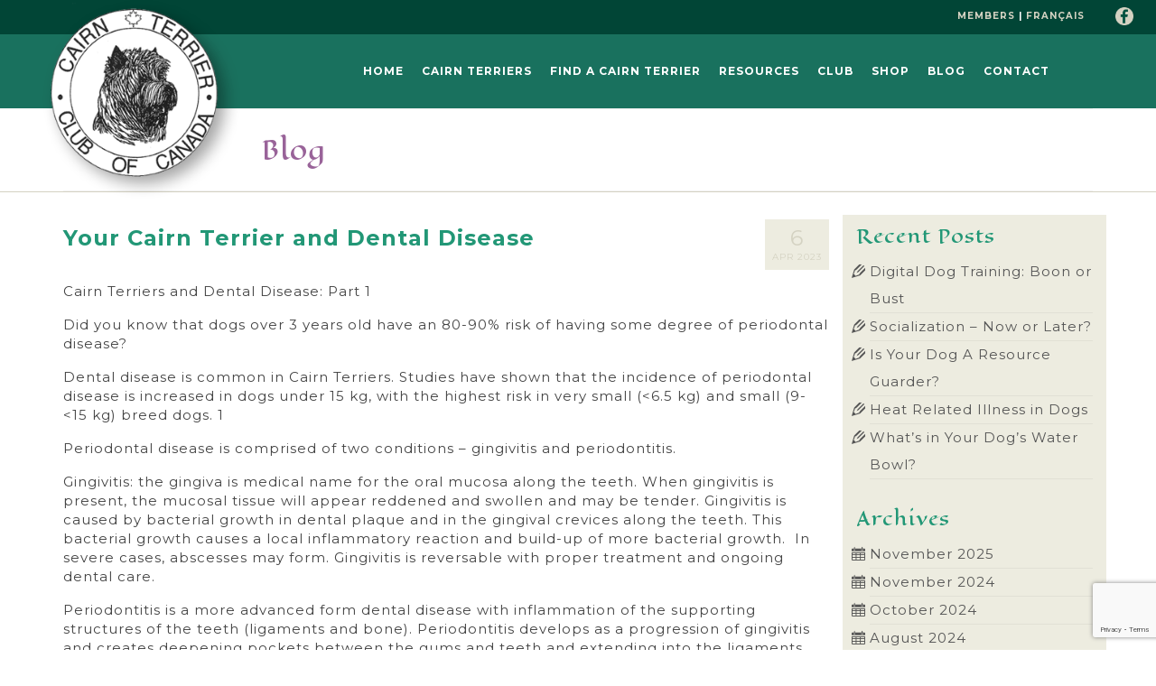

--- FILE ---
content_type: text/html; charset=UTF-8
request_url: https://www.cairnterrierclub.ca/your-cairn-terrier-and-dental-disease/
body_size: 22395
content:
<!DOCTYPE html>
<html class="no-js" dir="ltr" lang="en" itemscope="itemscope" itemtype="https://schema.org/WebPage" >
<head>
<meta charset="UTF-8">
<meta name="viewport" content="width=device-width, initial-scale=1.0">
<meta http-equiv="X-UA-Compatible" content="IE=edge">
<title>Your Cairn Terrier and Dental Disease # | Cairn Terrier Club of Canada</title>
<!-- All in One SEO 4.9.1.1 - aioseo.com -->
<meta name="description" content="April 6, 2023 Cairn Terriers and Dental Disease: Part 1 Did you know that dogs over 3 years old have an 80-90% risk of having some degree of periodontal disease? Dental disease is common in Cairn Terriers. Studies have shown that the incidence of periodontal disease is increased in dogs under 15 kg, with the highest risk in" />
<meta name="robots" content="max-image-preview:large" />
<meta name="author" content="admincai"/>
<link rel="canonical" href="https://www.cairnterrierclub.ca/your-cairn-terrier-and-dental-disease/" />
<meta name="generator" content="All in One SEO (AIOSEO) 4.9.1.1" />
<meta property="og:locale" content="en_US" />
<meta property="og:site_name" content="Cairn Terrier Club of Canada" />
<meta property="og:type" content="article" />
<meta property="og:title" content="Your Cairn Terrier and Dental Disease # | Cairn Terrier Club of Canada" />
<meta property="og:description" content="April 6, 2023 Cairn Terriers and Dental Disease: Part 1 Did you know that dogs over 3 years old have an 80-90% risk of having some degree of periodontal disease? Dental disease is common in Cairn Terriers. Studies have shown that the incidence of periodontal disease is increased in dogs under 15 kg, with the highest risk in" />
<meta property="og:url" content="https://www.cairnterrierclub.ca/your-cairn-terrier-and-dental-disease/" />
<meta property="og:image" content="https://www.cairnterrierclub.ca/wp-content/uploads/2020/07/headerct4.jpg" />
<meta property="og:image:secure_url" content="https://www.cairnterrierclub.ca/wp-content/uploads/2020/07/headerct4.jpg" />
<meta property="og:image:width" content="2000" />
<meta property="og:image:height" content="1333" />
<meta property="article:published_time" content="2023-04-06T22:28:33+00:00" />
<meta property="article:modified_time" content="2023-04-06T22:29:12+00:00" />
<meta name="twitter:card" content="summary" />
<meta name="twitter:title" content="Your Cairn Terrier and Dental Disease # | Cairn Terrier Club of Canada" />
<meta name="twitter:description" content="April 6, 2023 Cairn Terriers and Dental Disease: Part 1 Did you know that dogs over 3 years old have an 80-90% risk of having some degree of periodontal disease? Dental disease is common in Cairn Terriers. Studies have shown that the incidence of periodontal disease is increased in dogs under 15 kg, with the highest risk in" />
<meta name="twitter:image" content="https://www.cairnterrierclub.ca/wp-content/uploads/2020/07/headerct4.jpg" />
<script type="application/ld+json" class="aioseo-schema">
{"@context":"https:\/\/schema.org","@graph":[{"@type":"Article","@id":"https:\/\/www.cairnterrierclub.ca\/your-cairn-terrier-and-dental-disease\/#article","name":"Your Cairn Terrier and Dental Disease # | Cairn Terrier Club of Canada","headline":"Your Cairn Terrier and Dental Disease","author":{"@id":"https:\/\/www.cairnterrierclub.ca\/author\/admincai\/#author"},"publisher":{"@id":"https:\/\/www.cairnterrierclub.ca\/#organization"},"image":{"@type":"ImageObject","url":"https:\/\/www.cairnterrierclub.ca\/wp-content\/uploads\/2023\/04\/D6835C6F-53E9-4FDF-BE74-228DEEE01699.jpeg","width":870,"height":665,"caption":"This dog has extensive tartar and plaque on the teeth and swollen, inflammed gingiva indicating advanced dental disease."},"datePublished":"2023-04-06T22:28:33+00:00","dateModified":"2023-04-06T22:29:12+00:00","inLanguage":"en-US","mainEntityOfPage":{"@id":"https:\/\/www.cairnterrierclub.ca\/your-cairn-terrier-and-dental-disease\/#webpage"},"isPartOf":{"@id":"https:\/\/www.cairnterrierclub.ca\/your-cairn-terrier-and-dental-disease\/#webpage"},"articleSection":"Uncategorized, Cairn Terriers, gingivitis, periodontal disease"},{"@type":"BreadcrumbList","@id":"https:\/\/www.cairnterrierclub.ca\/your-cairn-terrier-and-dental-disease\/#breadcrumblist","itemListElement":[{"@type":"ListItem","@id":"https:\/\/www.cairnterrierclub.ca#listItem","position":1,"name":"Home","item":"https:\/\/www.cairnterrierclub.ca","nextItem":{"@type":"ListItem","@id":"https:\/\/www.cairnterrierclub.ca\/category\/uncategorized\/#listItem","name":"Uncategorized"}},{"@type":"ListItem","@id":"https:\/\/www.cairnterrierclub.ca\/category\/uncategorized\/#listItem","position":2,"name":"Uncategorized","item":"https:\/\/www.cairnterrierclub.ca\/category\/uncategorized\/","nextItem":{"@type":"ListItem","@id":"https:\/\/www.cairnterrierclub.ca\/your-cairn-terrier-and-dental-disease\/#listItem","name":"Your Cairn Terrier and Dental Disease"},"previousItem":{"@type":"ListItem","@id":"https:\/\/www.cairnterrierclub.ca#listItem","name":"Home"}},{"@type":"ListItem","@id":"https:\/\/www.cairnterrierclub.ca\/your-cairn-terrier-and-dental-disease\/#listItem","position":3,"name":"Your Cairn Terrier and Dental Disease","previousItem":{"@type":"ListItem","@id":"https:\/\/www.cairnterrierclub.ca\/category\/uncategorized\/#listItem","name":"Uncategorized"}}]},{"@type":"Organization","@id":"https:\/\/www.cairnterrierclub.ca\/#organization","name":"Cairn Terrier Club of Canada","description":"Information about Cairn Terriers","url":"https:\/\/www.cairnterrierclub.ca\/","telephone":"+14036134110","logo":{"@type":"ImageObject","url":"https:\/\/www.cairnterrierclub.ca\/wp-content\/uploads\/2020\/06\/cairn-terrier-club-canada-logo.png","@id":"https:\/\/www.cairnterrierclub.ca\/your-cairn-terrier-and-dental-disease\/#organizationLogo","width":265,"height":264,"caption":"Cairn Terrier Club of Canada"},"image":{"@id":"https:\/\/www.cairnterrierclub.ca\/your-cairn-terrier-and-dental-disease\/#organizationLogo"}},{"@type":"Person","@id":"https:\/\/www.cairnterrierclub.ca\/author\/admincai\/#author","url":"https:\/\/www.cairnterrierclub.ca\/author\/admincai\/","name":"admincai","image":{"@type":"ImageObject","@id":"https:\/\/www.cairnterrierclub.ca\/your-cairn-terrier-and-dental-disease\/#authorImage","url":"https:\/\/secure.gravatar.com\/avatar\/10a38f2ab1362ca80bc9b73a0de946af30faca422e667a7a3cce646714cadc05?s=96&d=mm&r=g","width":96,"height":96,"caption":"admincai"}},{"@type":"WebPage","@id":"https:\/\/www.cairnterrierclub.ca\/your-cairn-terrier-and-dental-disease\/#webpage","url":"https:\/\/www.cairnterrierclub.ca\/your-cairn-terrier-and-dental-disease\/","name":"Your Cairn Terrier and Dental Disease # | Cairn Terrier Club of Canada","description":"April 6, 2023 Cairn Terriers and Dental Disease: Part 1 Did you know that dogs over 3 years old have an 80-90% risk of having some degree of periodontal disease? Dental disease is common in Cairn Terriers. Studies have shown that the incidence of periodontal disease is increased in dogs under 15 kg, with the highest risk in","inLanguage":"en-US","isPartOf":{"@id":"https:\/\/www.cairnterrierclub.ca\/#website"},"breadcrumb":{"@id":"https:\/\/www.cairnterrierclub.ca\/your-cairn-terrier-and-dental-disease\/#breadcrumblist"},"author":{"@id":"https:\/\/www.cairnterrierclub.ca\/author\/admincai\/#author"},"creator":{"@id":"https:\/\/www.cairnterrierclub.ca\/author\/admincai\/#author"},"image":{"@type":"ImageObject","url":"https:\/\/www.cairnterrierclub.ca\/wp-content\/uploads\/2023\/04\/D6835C6F-53E9-4FDF-BE74-228DEEE01699.jpeg","@id":"https:\/\/www.cairnterrierclub.ca\/your-cairn-terrier-and-dental-disease\/#mainImage","width":870,"height":665,"caption":"This dog has extensive tartar and plaque on the teeth and swollen, inflammed gingiva indicating advanced dental disease."},"primaryImageOfPage":{"@id":"https:\/\/www.cairnterrierclub.ca\/your-cairn-terrier-and-dental-disease\/#mainImage"},"datePublished":"2023-04-06T22:28:33+00:00","dateModified":"2023-04-06T22:29:12+00:00"},{"@type":"WebSite","@id":"https:\/\/www.cairnterrierclub.ca\/#website","url":"https:\/\/www.cairnterrierclub.ca\/","name":"Cairn Terrier Club of Canada","description":"Information about Cairn Terriers","inLanguage":"en-US","publisher":{"@id":"https:\/\/www.cairnterrierclub.ca\/#organization"}}]}
</script>
<!-- All in One SEO -->
<link rel='dns-prefetch' href='//fonts.googleapis.com' />
<link rel="alternate" type="application/rss+xml" title="Cairn Terrier Club of Canada &raquo; Feed" href="https://www.cairnterrierclub.ca/feed/" />
<link rel="alternate" type="application/rss+xml" title="Cairn Terrier Club of Canada &raquo; Comments Feed" href="https://www.cairnterrierclub.ca/comments/feed/" />
<link rel="alternate" title="oEmbed (JSON)" type="application/json+oembed" href="https://www.cairnterrierclub.ca/wp-json/oembed/1.0/embed?url=https%3A%2F%2Fwww.cairnterrierclub.ca%2Fyour-cairn-terrier-and-dental-disease%2F" />
<link rel="alternate" title="oEmbed (XML)" type="text/xml+oembed" href="https://www.cairnterrierclub.ca/wp-json/oembed/1.0/embed?url=https%3A%2F%2Fwww.cairnterrierclub.ca%2Fyour-cairn-terrier-and-dental-disease%2F&#038;format=xml" />
<style>
.lazyload,
.lazyloading {
max-width: 100%;
}
</style>
<link rel="shortcut icon" type="image/x-icon" href="https://www.cairnterrierclub.ca/wp-content/uploads/2020/06/cairn-terrier-club-canada-logo.png" /><style id='wp-img-auto-sizes-contain-inline-css' type='text/css'>
img:is([sizes=auto i],[sizes^="auto," i]){contain-intrinsic-size:3000px 1500px}
/*# sourceURL=wp-img-auto-sizes-contain-inline-css */
</style>
<style id='wp-emoji-styles-inline-css' type='text/css'>
img.wp-smiley, img.emoji {
display: inline !important;
border: none !important;
box-shadow: none !important;
height: 1em !important;
width: 1em !important;
margin: 0 0.07em !important;
vertical-align: -0.1em !important;
background: none !important;
padding: 0 !important;
}
/*# sourceURL=wp-emoji-styles-inline-css */
</style>
<style id='wp-block-library-inline-css' type='text/css'>
:root{--wp-block-synced-color:#7a00df;--wp-block-synced-color--rgb:122,0,223;--wp-bound-block-color:var(--wp-block-synced-color);--wp-editor-canvas-background:#ddd;--wp-admin-theme-color:#007cba;--wp-admin-theme-color--rgb:0,124,186;--wp-admin-theme-color-darker-10:#006ba1;--wp-admin-theme-color-darker-10--rgb:0,107,160.5;--wp-admin-theme-color-darker-20:#005a87;--wp-admin-theme-color-darker-20--rgb:0,90,135;--wp-admin-border-width-focus:2px}@media (min-resolution:192dpi){:root{--wp-admin-border-width-focus:1.5px}}.wp-element-button{cursor:pointer}:root .has-very-light-gray-background-color{background-color:#eee}:root .has-very-dark-gray-background-color{background-color:#313131}:root .has-very-light-gray-color{color:#eee}:root .has-very-dark-gray-color{color:#313131}:root .has-vivid-green-cyan-to-vivid-cyan-blue-gradient-background{background:linear-gradient(135deg,#00d084,#0693e3)}:root .has-purple-crush-gradient-background{background:linear-gradient(135deg,#34e2e4,#4721fb 50%,#ab1dfe)}:root .has-hazy-dawn-gradient-background{background:linear-gradient(135deg,#faaca8,#dad0ec)}:root .has-subdued-olive-gradient-background{background:linear-gradient(135deg,#fafae1,#67a671)}:root .has-atomic-cream-gradient-background{background:linear-gradient(135deg,#fdd79a,#004a59)}:root .has-nightshade-gradient-background{background:linear-gradient(135deg,#330968,#31cdcf)}:root .has-midnight-gradient-background{background:linear-gradient(135deg,#020381,#2874fc)}:root{--wp--preset--font-size--normal:16px;--wp--preset--font-size--huge:42px}.has-regular-font-size{font-size:1em}.has-larger-font-size{font-size:2.625em}.has-normal-font-size{font-size:var(--wp--preset--font-size--normal)}.has-huge-font-size{font-size:var(--wp--preset--font-size--huge)}.has-text-align-center{text-align:center}.has-text-align-left{text-align:left}.has-text-align-right{text-align:right}.has-fit-text{white-space:nowrap!important}#end-resizable-editor-section{display:none}.aligncenter{clear:both}.items-justified-left{justify-content:flex-start}.items-justified-center{justify-content:center}.items-justified-right{justify-content:flex-end}.items-justified-space-between{justify-content:space-between}.screen-reader-text{border:0;clip-path:inset(50%);height:1px;margin:-1px;overflow:hidden;padding:0;position:absolute;width:1px;word-wrap:normal!important}.screen-reader-text:focus{background-color:#ddd;clip-path:none;color:#444;display:block;font-size:1em;height:auto;left:5px;line-height:normal;padding:15px 23px 14px;text-decoration:none;top:5px;width:auto;z-index:100000}html :where(.has-border-color){border-style:solid}html :where([style*=border-top-color]){border-top-style:solid}html :where([style*=border-right-color]){border-right-style:solid}html :where([style*=border-bottom-color]){border-bottom-style:solid}html :where([style*=border-left-color]){border-left-style:solid}html :where([style*=border-width]){border-style:solid}html :where([style*=border-top-width]){border-top-style:solid}html :where([style*=border-right-width]){border-right-style:solid}html :where([style*=border-bottom-width]){border-bottom-style:solid}html :where([style*=border-left-width]){border-left-style:solid}html :where(img[class*=wp-image-]){height:auto;max-width:100%}:where(figure){margin:0 0 1em}html :where(.is-position-sticky){--wp-admin--admin-bar--position-offset:var(--wp-admin--admin-bar--height,0px)}@media screen and (max-width:600px){html :where(.is-position-sticky){--wp-admin--admin-bar--position-offset:0px}}
/*# sourceURL=wp-block-library-inline-css */
</style><style id='global-styles-inline-css' type='text/css'>
:root{--wp--preset--aspect-ratio--square: 1;--wp--preset--aspect-ratio--4-3: 4/3;--wp--preset--aspect-ratio--3-4: 3/4;--wp--preset--aspect-ratio--3-2: 3/2;--wp--preset--aspect-ratio--2-3: 2/3;--wp--preset--aspect-ratio--16-9: 16/9;--wp--preset--aspect-ratio--9-16: 9/16;--wp--preset--color--black: #000;--wp--preset--color--cyan-bluish-gray: #abb8c3;--wp--preset--color--white: #fff;--wp--preset--color--pale-pink: #f78da7;--wp--preset--color--vivid-red: #cf2e2e;--wp--preset--color--luminous-vivid-orange: #ff6900;--wp--preset--color--luminous-vivid-amber: #fcb900;--wp--preset--color--light-green-cyan: #7bdcb5;--wp--preset--color--vivid-green-cyan: #00d084;--wp--preset--color--pale-cyan-blue: #8ed1fc;--wp--preset--color--vivid-cyan-blue: #0693e3;--wp--preset--color--vivid-purple: #9b51e0;--wp--preset--color--virtue-primary: #996399;--wp--preset--color--virtue-primary-light: #b78db7;--wp--preset--color--very-light-gray: #eee;--wp--preset--color--very-dark-gray: #444;--wp--preset--gradient--vivid-cyan-blue-to-vivid-purple: linear-gradient(135deg,rgb(6,147,227) 0%,rgb(155,81,224) 100%);--wp--preset--gradient--light-green-cyan-to-vivid-green-cyan: linear-gradient(135deg,rgb(122,220,180) 0%,rgb(0,208,130) 100%);--wp--preset--gradient--luminous-vivid-amber-to-luminous-vivid-orange: linear-gradient(135deg,rgb(252,185,0) 0%,rgb(255,105,0) 100%);--wp--preset--gradient--luminous-vivid-orange-to-vivid-red: linear-gradient(135deg,rgb(255,105,0) 0%,rgb(207,46,46) 100%);--wp--preset--gradient--very-light-gray-to-cyan-bluish-gray: linear-gradient(135deg,rgb(238,238,238) 0%,rgb(169,184,195) 100%);--wp--preset--gradient--cool-to-warm-spectrum: linear-gradient(135deg,rgb(74,234,220) 0%,rgb(151,120,209) 20%,rgb(207,42,186) 40%,rgb(238,44,130) 60%,rgb(251,105,98) 80%,rgb(254,248,76) 100%);--wp--preset--gradient--blush-light-purple: linear-gradient(135deg,rgb(255,206,236) 0%,rgb(152,150,240) 100%);--wp--preset--gradient--blush-bordeaux: linear-gradient(135deg,rgb(254,205,165) 0%,rgb(254,45,45) 50%,rgb(107,0,62) 100%);--wp--preset--gradient--luminous-dusk: linear-gradient(135deg,rgb(255,203,112) 0%,rgb(199,81,192) 50%,rgb(65,88,208) 100%);--wp--preset--gradient--pale-ocean: linear-gradient(135deg,rgb(255,245,203) 0%,rgb(182,227,212) 50%,rgb(51,167,181) 100%);--wp--preset--gradient--electric-grass: linear-gradient(135deg,rgb(202,248,128) 0%,rgb(113,206,126) 100%);--wp--preset--gradient--midnight: linear-gradient(135deg,rgb(2,3,129) 0%,rgb(40,116,252) 100%);--wp--preset--font-size--small: 13px;--wp--preset--font-size--medium: 20px;--wp--preset--font-size--large: 36px;--wp--preset--font-size--x-large: 42px;--wp--preset--spacing--20: 0.44rem;--wp--preset--spacing--30: 0.67rem;--wp--preset--spacing--40: 1rem;--wp--preset--spacing--50: 1.5rem;--wp--preset--spacing--60: 2.25rem;--wp--preset--spacing--70: 3.38rem;--wp--preset--spacing--80: 5.06rem;--wp--preset--shadow--natural: 6px 6px 9px rgba(0, 0, 0, 0.2);--wp--preset--shadow--deep: 12px 12px 50px rgba(0, 0, 0, 0.4);--wp--preset--shadow--sharp: 6px 6px 0px rgba(0, 0, 0, 0.2);--wp--preset--shadow--outlined: 6px 6px 0px -3px rgb(255, 255, 255), 6px 6px rgb(0, 0, 0);--wp--preset--shadow--crisp: 6px 6px 0px rgb(0, 0, 0);}:where(.is-layout-flex){gap: 0.5em;}:where(.is-layout-grid){gap: 0.5em;}body .is-layout-flex{display: flex;}.is-layout-flex{flex-wrap: wrap;align-items: center;}.is-layout-flex > :is(*, div){margin: 0;}body .is-layout-grid{display: grid;}.is-layout-grid > :is(*, div){margin: 0;}:where(.wp-block-columns.is-layout-flex){gap: 2em;}:where(.wp-block-columns.is-layout-grid){gap: 2em;}:where(.wp-block-post-template.is-layout-flex){gap: 1.25em;}:where(.wp-block-post-template.is-layout-grid){gap: 1.25em;}.has-black-color{color: var(--wp--preset--color--black) !important;}.has-cyan-bluish-gray-color{color: var(--wp--preset--color--cyan-bluish-gray) !important;}.has-white-color{color: var(--wp--preset--color--white) !important;}.has-pale-pink-color{color: var(--wp--preset--color--pale-pink) !important;}.has-vivid-red-color{color: var(--wp--preset--color--vivid-red) !important;}.has-luminous-vivid-orange-color{color: var(--wp--preset--color--luminous-vivid-orange) !important;}.has-luminous-vivid-amber-color{color: var(--wp--preset--color--luminous-vivid-amber) !important;}.has-light-green-cyan-color{color: var(--wp--preset--color--light-green-cyan) !important;}.has-vivid-green-cyan-color{color: var(--wp--preset--color--vivid-green-cyan) !important;}.has-pale-cyan-blue-color{color: var(--wp--preset--color--pale-cyan-blue) !important;}.has-vivid-cyan-blue-color{color: var(--wp--preset--color--vivid-cyan-blue) !important;}.has-vivid-purple-color{color: var(--wp--preset--color--vivid-purple) !important;}.has-black-background-color{background-color: var(--wp--preset--color--black) !important;}.has-cyan-bluish-gray-background-color{background-color: var(--wp--preset--color--cyan-bluish-gray) !important;}.has-white-background-color{background-color: var(--wp--preset--color--white) !important;}.has-pale-pink-background-color{background-color: var(--wp--preset--color--pale-pink) !important;}.has-vivid-red-background-color{background-color: var(--wp--preset--color--vivid-red) !important;}.has-luminous-vivid-orange-background-color{background-color: var(--wp--preset--color--luminous-vivid-orange) !important;}.has-luminous-vivid-amber-background-color{background-color: var(--wp--preset--color--luminous-vivid-amber) !important;}.has-light-green-cyan-background-color{background-color: var(--wp--preset--color--light-green-cyan) !important;}.has-vivid-green-cyan-background-color{background-color: var(--wp--preset--color--vivid-green-cyan) !important;}.has-pale-cyan-blue-background-color{background-color: var(--wp--preset--color--pale-cyan-blue) !important;}.has-vivid-cyan-blue-background-color{background-color: var(--wp--preset--color--vivid-cyan-blue) !important;}.has-vivid-purple-background-color{background-color: var(--wp--preset--color--vivid-purple) !important;}.has-black-border-color{border-color: var(--wp--preset--color--black) !important;}.has-cyan-bluish-gray-border-color{border-color: var(--wp--preset--color--cyan-bluish-gray) !important;}.has-white-border-color{border-color: var(--wp--preset--color--white) !important;}.has-pale-pink-border-color{border-color: var(--wp--preset--color--pale-pink) !important;}.has-vivid-red-border-color{border-color: var(--wp--preset--color--vivid-red) !important;}.has-luminous-vivid-orange-border-color{border-color: var(--wp--preset--color--luminous-vivid-orange) !important;}.has-luminous-vivid-amber-border-color{border-color: var(--wp--preset--color--luminous-vivid-amber) !important;}.has-light-green-cyan-border-color{border-color: var(--wp--preset--color--light-green-cyan) !important;}.has-vivid-green-cyan-border-color{border-color: var(--wp--preset--color--vivid-green-cyan) !important;}.has-pale-cyan-blue-border-color{border-color: var(--wp--preset--color--pale-cyan-blue) !important;}.has-vivid-cyan-blue-border-color{border-color: var(--wp--preset--color--vivid-cyan-blue) !important;}.has-vivid-purple-border-color{border-color: var(--wp--preset--color--vivid-purple) !important;}.has-vivid-cyan-blue-to-vivid-purple-gradient-background{background: var(--wp--preset--gradient--vivid-cyan-blue-to-vivid-purple) !important;}.has-light-green-cyan-to-vivid-green-cyan-gradient-background{background: var(--wp--preset--gradient--light-green-cyan-to-vivid-green-cyan) !important;}.has-luminous-vivid-amber-to-luminous-vivid-orange-gradient-background{background: var(--wp--preset--gradient--luminous-vivid-amber-to-luminous-vivid-orange) !important;}.has-luminous-vivid-orange-to-vivid-red-gradient-background{background: var(--wp--preset--gradient--luminous-vivid-orange-to-vivid-red) !important;}.has-very-light-gray-to-cyan-bluish-gray-gradient-background{background: var(--wp--preset--gradient--very-light-gray-to-cyan-bluish-gray) !important;}.has-cool-to-warm-spectrum-gradient-background{background: var(--wp--preset--gradient--cool-to-warm-spectrum) !important;}.has-blush-light-purple-gradient-background{background: var(--wp--preset--gradient--blush-light-purple) !important;}.has-blush-bordeaux-gradient-background{background: var(--wp--preset--gradient--blush-bordeaux) !important;}.has-luminous-dusk-gradient-background{background: var(--wp--preset--gradient--luminous-dusk) !important;}.has-pale-ocean-gradient-background{background: var(--wp--preset--gradient--pale-ocean) !important;}.has-electric-grass-gradient-background{background: var(--wp--preset--gradient--electric-grass) !important;}.has-midnight-gradient-background{background: var(--wp--preset--gradient--midnight) !important;}.has-small-font-size{font-size: var(--wp--preset--font-size--small) !important;}.has-medium-font-size{font-size: var(--wp--preset--font-size--medium) !important;}.has-large-font-size{font-size: var(--wp--preset--font-size--large) !important;}.has-x-large-font-size{font-size: var(--wp--preset--font-size--x-large) !important;}
/*# sourceURL=global-styles-inline-css */
</style>
<style id='classic-theme-styles-inline-css' type='text/css'>
/*! This file is auto-generated */
.wp-block-button__link{color:#fff;background-color:#32373c;border-radius:9999px;box-shadow:none;text-decoration:none;padding:calc(.667em + 2px) calc(1.333em + 2px);font-size:1.125em}.wp-block-file__button{background:#32373c;color:#fff;text-decoration:none}
/*# sourceURL=/wp-includes/css/classic-themes.min.css */
</style>
<!-- <link rel='stylesheet' id='contact-form-7-css' href='https://www.cairnterrierclub.ca/wp-content/plugins/contact-form-7/includes/css/styles.css?ver=6.1.4' type='text/css' media='all' /> -->
<link rel="stylesheet" type="text/css" href="//www.cairnterrierclub.ca/wp-content/cache/wpfc-minified/8mpwd9b1/dg2k7.css" media="all"/>
<style id='responsive-menu-inline-css' type='text/css'>
/** This file is major component of this plugin so please don't try to edit here. */
#rmp_menu_trigger-1842 {
width: 40px;
height: 40px;
position: fixed;
top: 6px;
border-radius: 5px;
display: none;
text-decoration: none;
right: 5%;
background: #014536;
transition: transform 0.5s, background-color 0.5s;
}
#rmp_menu_trigger-1842:hover, #rmp_menu_trigger-1842:focus {
background: #014536;
text-decoration: unset;
}
#rmp_menu_trigger-1842.is-active {
background: #014536;
}
#rmp_menu_trigger-1842 .rmp-trigger-box {
width: 25px;
color: #ffffff;
}
#rmp_menu_trigger-1842 .rmp-trigger-icon-active, #rmp_menu_trigger-1842 .rmp-trigger-text-open {
display: none;
}
#rmp_menu_trigger-1842.is-active .rmp-trigger-icon-active, #rmp_menu_trigger-1842.is-active .rmp-trigger-text-open {
display: inline;
}
#rmp_menu_trigger-1842.is-active .rmp-trigger-icon-inactive, #rmp_menu_trigger-1842.is-active .rmp-trigger-text {
display: none;
}
#rmp_menu_trigger-1842 .rmp-trigger-label {
color: #ffffff;
pointer-events: none;
line-height: 13px;
font-family: inherit;
font-size: 14px;
display: inline;
text-transform: inherit;
}
#rmp_menu_trigger-1842 .rmp-trigger-label.rmp-trigger-label-top {
display: block;
margin-bottom: 12px;
}
#rmp_menu_trigger-1842 .rmp-trigger-label.rmp-trigger-label-bottom {
display: block;
margin-top: 12px;
}
#rmp_menu_trigger-1842 .responsive-menu-pro-inner {
display: block;
}
#rmp_menu_trigger-1842 .rmp-trigger-icon-inactive .rmp-font-icon {
color: #ffffff;
}
#rmp_menu_trigger-1842 .responsive-menu-pro-inner, #rmp_menu_trigger-1842 .responsive-menu-pro-inner::before, #rmp_menu_trigger-1842 .responsive-menu-pro-inner::after {
width: 25px;
height: 3px;
background-color: #ffffff;
border-radius: 4px;
position: absolute;
}
#rmp_menu_trigger-1842 .rmp-trigger-icon-active .rmp-font-icon {
color: #ffffff;
}
#rmp_menu_trigger-1842.is-active .responsive-menu-pro-inner, #rmp_menu_trigger-1842.is-active .responsive-menu-pro-inner::before, #rmp_menu_trigger-1842.is-active .responsive-menu-pro-inner::after {
background-color: #ffffff;
}
#rmp_menu_trigger-1842:hover .rmp-trigger-icon-inactive .rmp-font-icon {
color: #ffffff;
}
#rmp_menu_trigger-1842:not(.is-active):hover .responsive-menu-pro-inner, #rmp_menu_trigger-1842:not(.is-active):hover .responsive-menu-pro-inner::before, #rmp_menu_trigger-1842:not(.is-active):hover .responsive-menu-pro-inner::after {
background-color: #ffffff;
}
#rmp_menu_trigger-1842 .responsive-menu-pro-inner::before {
top: 10px;
}
#rmp_menu_trigger-1842 .responsive-menu-pro-inner::after {
bottom: 10px;
}
#rmp_menu_trigger-1842.is-active .responsive-menu-pro-inner::after {
bottom: 0;
}
/* Hamburger menu styling */
@media screen and (max-width: 990px) {
/** Menu Title Style */
/** Menu Additional Content Style */
#rmp_menu_trigger-1842 {
display: block;
}
#rmp-container-1842 {
position: fixed;
top: 0;
margin: 0;
transition: transform 0.5s;
overflow: auto;
display: block;
width: 75%;
background-color: #212121;
background-image: url("");
height: 100%;
left: 0;
padding-top: 0px;
padding-left: 0px;
padding-bottom: 0px;
padding-right: 0px;
}
#rmp-menu-wrap-1842 {
padding-top: 0px;
padding-left: 0px;
padding-bottom: 0px;
padding-right: 0px;
background-color: #212121;
}
#rmp-menu-wrap-1842 .rmp-menu, #rmp-menu-wrap-1842 .rmp-submenu {
width: 100%;
box-sizing: border-box;
margin: 0;
padding: 0;
}
#rmp-menu-wrap-1842 .rmp-submenu-depth-1 .rmp-menu-item-link {
padding-left: 10%;
}
#rmp-menu-wrap-1842 .rmp-submenu-depth-2 .rmp-menu-item-link {
padding-left: 15%;
}
#rmp-menu-wrap-1842 .rmp-submenu-depth-3 .rmp-menu-item-link {
padding-left: 20%;
}
#rmp-menu-wrap-1842 .rmp-submenu-depth-4 .rmp-menu-item-link {
padding-left: 25%;
}
#rmp-menu-wrap-1842 .rmp-submenu.rmp-submenu-open {
display: block;
}
#rmp-menu-wrap-1842 .rmp-menu-item {
width: 100%;
list-style: none;
margin: 0;
}
#rmp-menu-wrap-1842 .rmp-menu-item-link {
height: 40px;
line-height: 40px;
font-size: 16px;
border-bottom: 1px solid #212121;
font-family: inherit;
color: #ffffff;
text-align: left;
background-color: #212121;
font-weight: normal;
letter-spacing: 0px;
display: block;
box-sizing: border-box;
width: 100%;
text-decoration: none;
position: relative;
overflow: hidden;
transition: background-color 0.5s, border-color 0.5s, 0.5s;
padding: 0 5%;
padding-right: 50px;
}
#rmp-menu-wrap-1842 .rmp-menu-item-link:after, #rmp-menu-wrap-1842 .rmp-menu-item-link:before {
display: none;
}
#rmp-menu-wrap-1842 .rmp-menu-item-link:hover, #rmp-menu-wrap-1842 .rmp-menu-item-link:focus {
color: #ffffff;
border-color: #212121;
background-color: #3f3f3f;
}
#rmp-menu-wrap-1842 .rmp-menu-item-link:focus {
outline: none;
border-color: unset;
box-shadow: unset;
}
#rmp-menu-wrap-1842 .rmp-menu-item-link .rmp-font-icon {
height: 40px;
line-height: 40px;
margin-right: 10px;
font-size: 16px;
}
#rmp-menu-wrap-1842 .rmp-menu-current-item .rmp-menu-item-link {
color: #ffffff;
border-color: #212121;
background-color: #212121;
}
#rmp-menu-wrap-1842 .rmp-menu-current-item .rmp-menu-item-link:hover, #rmp-menu-wrap-1842 .rmp-menu-current-item .rmp-menu-item-link:focus {
color: #ffffff;
border-color: #3f3f3f;
background-color: #3f3f3f;
}
#rmp-menu-wrap-1842 .rmp-menu-subarrow {
position: absolute;
top: 0;
bottom: 0;
text-align: center;
overflow: hidden;
background-size: cover;
overflow: hidden;
right: 0;
border-left-style: solid;
border-left-color: #212121;
border-left-width: 1px;
height: 39px;
width: 40px;
color: #ffffff;
background-color: #212121;
}
#rmp-menu-wrap-1842 .rmp-menu-subarrow svg {
fill: #ffffff;
}
#rmp-menu-wrap-1842 .rmp-menu-subarrow:hover {
color: #ffffff;
border-color: #3f3f3f;
background-color: #3f3f3f;
}
#rmp-menu-wrap-1842 .rmp-menu-subarrow:hover svg {
fill: #ffffff;
}
#rmp-menu-wrap-1842 .rmp-menu-subarrow .rmp-font-icon {
margin-right: unset;
}
#rmp-menu-wrap-1842 .rmp-menu-subarrow * {
vertical-align: middle;
line-height: 39px;
}
#rmp-menu-wrap-1842 .rmp-menu-subarrow-active {
display: block;
background-size: cover;
color: #ffffff;
border-color: #212121;
background-color: #212121;
}
#rmp-menu-wrap-1842 .rmp-menu-subarrow-active svg {
fill: #ffffff;
}
#rmp-menu-wrap-1842 .rmp-menu-subarrow-active:hover {
color: #ffffff;
border-color: #3f3f3f;
background-color: #3f3f3f;
}
#rmp-menu-wrap-1842 .rmp-menu-subarrow-active:hover svg {
fill: #ffffff;
}
#rmp-menu-wrap-1842 .rmp-submenu {
display: none;
}
#rmp-menu-wrap-1842 .rmp-submenu .rmp-menu-item-link {
height: 40px;
line-height: 40px;
letter-spacing: 0px;
font-size: 13px;
border-bottom: 1px solid #212121;
font-family: inherit;
font-weight: normal;
color: #ffffff;
text-align: left;
background-color: #212121;
}
#rmp-menu-wrap-1842 .rmp-submenu .rmp-menu-item-link:hover, #rmp-menu-wrap-1842 .rmp-submenu .rmp-menu-item-link:focus {
color: #ffffff;
border-color: #212121;
background-color: #3f3f3f;
}
#rmp-menu-wrap-1842 .rmp-submenu .rmp-menu-current-item .rmp-menu-item-link {
color: #ffffff;
border-color: #212121;
background-color: #212121;
}
#rmp-menu-wrap-1842 .rmp-submenu .rmp-menu-current-item .rmp-menu-item-link:hover, #rmp-menu-wrap-1842 .rmp-submenu .rmp-menu-current-item .rmp-menu-item-link:focus {
color: #ffffff;
border-color: #3f3f3f;
background-color: #3f3f3f;
}
#rmp-menu-wrap-1842 .rmp-submenu .rmp-menu-subarrow {
right: 0;
border-right: unset;
border-left-style: solid;
border-left-color: #212121;
border-left-width: 1px;
height: 39px;
line-height: 39px;
width: 40px;
color: #ffffff;
background-color: #212121;
}
#rmp-menu-wrap-1842 .rmp-submenu .rmp-menu-subarrow:hover {
color: #ffffff;
border-color: #3f3f3f;
background-color: #3f3f3f;
}
#rmp-menu-wrap-1842 .rmp-submenu .rmp-menu-subarrow-active {
color: #ffffff;
border-color: #212121;
background-color: #212121;
}
#rmp-menu-wrap-1842 .rmp-submenu .rmp-menu-subarrow-active:hover {
color: #ffffff;
border-color: #3f3f3f;
background-color: #3f3f3f;
}
#rmp-menu-wrap-1842 .rmp-menu-item-description {
margin: 0;
padding: 5px 5%;
opacity: 0.8;
color: #ffffff;
}
#rmp-search-box-1842 {
display: block;
padding-top: 0px;
padding-left: 5%;
padding-bottom: 0px;
padding-right: 5%;
}
#rmp-search-box-1842 .rmp-search-form {
margin: 0;
}
#rmp-search-box-1842 .rmp-search-box {
background: #ffffff;
border: 1px solid #dadada;
color: #333333;
width: 100%;
padding: 0 5%;
border-radius: 30px;
height: 45px;
-webkit-appearance: none;
}
#rmp-search-box-1842 .rmp-search-box::placeholder {
color: #c7c7cd;
}
#rmp-search-box-1842 .rmp-search-box:focus {
background-color: #ffffff;
outline: 2px solid #dadada;
color: #333333;
}
#rmp-menu-title-1842 {
background-color: #212121;
color: #ffffff;
text-align: left;
font-size: 13px;
padding-top: 10%;
padding-left: 5%;
padding-bottom: 0%;
padding-right: 5%;
font-weight: 400;
transition: background-color 0.5s, border-color 0.5s, color 0.5s;
}
#rmp-menu-title-1842:hover {
background-color: #212121;
color: #ffffff;
}
#rmp-menu-title-1842 > .rmp-menu-title-link {
color: #ffffff;
width: 100%;
background-color: unset;
text-decoration: none;
}
#rmp-menu-title-1842 > .rmp-menu-title-link:hover {
color: #ffffff;
}
#rmp-menu-title-1842 .rmp-font-icon {
font-size: 13px;
}
#rmp-menu-additional-content-1842 {
padding-top: 0px;
padding-left: 5%;
padding-bottom: 0px;
padding-right: 5%;
color: #ffffff;
text-align: center;
font-size: 16px;
}
}
/**
This file contents common styling of menus.
*/
.rmp-container {
display: none;
visibility: visible;
padding: 0px 0px 0px 0px;
z-index: 99998;
transition: all 0.3s;
/** Scrolling bar in menu setting box **/
}
.rmp-container.rmp-fade-top, .rmp-container.rmp-fade-left, .rmp-container.rmp-fade-right, .rmp-container.rmp-fade-bottom {
display: none;
}
.rmp-container.rmp-slide-left, .rmp-container.rmp-push-left {
transform: translateX(-100%);
-ms-transform: translateX(-100%);
-webkit-transform: translateX(-100%);
-moz-transform: translateX(-100%);
}
.rmp-container.rmp-slide-left.rmp-menu-open, .rmp-container.rmp-push-left.rmp-menu-open {
transform: translateX(0);
-ms-transform: translateX(0);
-webkit-transform: translateX(0);
-moz-transform: translateX(0);
}
.rmp-container.rmp-slide-right, .rmp-container.rmp-push-right {
transform: translateX(100%);
-ms-transform: translateX(100%);
-webkit-transform: translateX(100%);
-moz-transform: translateX(100%);
}
.rmp-container.rmp-slide-right.rmp-menu-open, .rmp-container.rmp-push-right.rmp-menu-open {
transform: translateX(0);
-ms-transform: translateX(0);
-webkit-transform: translateX(0);
-moz-transform: translateX(0);
}
.rmp-container.rmp-slide-top, .rmp-container.rmp-push-top {
transform: translateY(-100%);
-ms-transform: translateY(-100%);
-webkit-transform: translateY(-100%);
-moz-transform: translateY(-100%);
}
.rmp-container.rmp-slide-top.rmp-menu-open, .rmp-container.rmp-push-top.rmp-menu-open {
transform: translateY(0);
-ms-transform: translateY(0);
-webkit-transform: translateY(0);
-moz-transform: translateY(0);
}
.rmp-container.rmp-slide-bottom, .rmp-container.rmp-push-bottom {
transform: translateY(100%);
-ms-transform: translateY(100%);
-webkit-transform: translateY(100%);
-moz-transform: translateY(100%);
}
.rmp-container.rmp-slide-bottom.rmp-menu-open, .rmp-container.rmp-push-bottom.rmp-menu-open {
transform: translateX(0);
-ms-transform: translateX(0);
-webkit-transform: translateX(0);
-moz-transform: translateX(0);
}
.rmp-container::-webkit-scrollbar {
width: 0px;
}
.rmp-container ::-webkit-scrollbar-track {
box-shadow: inset 0 0 5px transparent;
}
.rmp-container ::-webkit-scrollbar-thumb {
background: transparent;
}
.rmp-container ::-webkit-scrollbar-thumb:hover {
background: transparent;
}
.rmp-container .rmp-menu-wrap .rmp-menu {
transition: none;
border-radius: 0;
box-shadow: none;
background: none;
border: 0;
bottom: auto;
box-sizing: border-box;
clip: auto;
color: #666;
display: block;
float: none;
font-family: inherit;
font-size: 14px;
height: auto;
left: auto;
line-height: 1.7;
list-style-type: none;
margin: 0;
min-height: auto;
max-height: none;
opacity: 1;
outline: none;
overflow: visible;
padding: 0;
position: relative;
pointer-events: auto;
right: auto;
text-align: left;
text-decoration: none;
text-indent: 0;
text-transform: none;
transform: none;
top: auto;
visibility: inherit;
width: auto;
word-wrap: break-word;
white-space: normal;
}
.rmp-container .rmp-menu-additional-content {
display: block;
word-break: break-word;
}
.rmp-container .rmp-menu-title {
display: flex;
flex-direction: column;
}
.rmp-container .rmp-menu-title .rmp-menu-title-image {
max-width: 100%;
margin-bottom: 15px;
display: block;
margin: auto;
margin-bottom: 15px;
}
button.rmp_menu_trigger {
z-index: 999999;
overflow: hidden;
outline: none;
border: 0;
display: none;
margin: 0;
transition: transform 0.5s, background-color 0.5s;
padding: 0;
}
button.rmp_menu_trigger .responsive-menu-pro-inner::before, button.rmp_menu_trigger .responsive-menu-pro-inner::after {
content: "";
display: block;
}
button.rmp_menu_trigger .responsive-menu-pro-inner::before {
top: 10px;
}
button.rmp_menu_trigger .responsive-menu-pro-inner::after {
bottom: 10px;
}
button.rmp_menu_trigger .rmp-trigger-box {
width: 40px;
display: inline-block;
position: relative;
pointer-events: none;
vertical-align: super;
}
/*  Menu Trigger Boring Animation */
.rmp-menu-trigger-boring .responsive-menu-pro-inner {
transition-property: none;
}
.rmp-menu-trigger-boring .responsive-menu-pro-inner::after, .rmp-menu-trigger-boring .responsive-menu-pro-inner::before {
transition-property: none;
}
.rmp-menu-trigger-boring.is-active .responsive-menu-pro-inner {
transform: rotate(45deg);
}
.rmp-menu-trigger-boring.is-active .responsive-menu-pro-inner:before {
top: 0;
opacity: 0;
}
.rmp-menu-trigger-boring.is-active .responsive-menu-pro-inner:after {
bottom: 0;
transform: rotate(-90deg);
}
/*# sourceURL=responsive-menu-inline-css */
</style>
<!-- <link rel='stylesheet' id='dashicons-css' href='https://www.cairnterrierclub.ca/wp-includes/css/dashicons.min.css?ver=6.9' type='text/css' media='all' /> -->
<!-- <link rel='stylesheet' id='eeb-css-frontend-css' href='https://www.cairnterrierclub.ca/wp-content/plugins/email-encoder-bundle/core/includes/assets/css/style.css?ver=251111-164804' type='text/css' media='all' /> -->
<!-- <link rel='stylesheet' id='virtue_main-css' href='https://www.cairnterrierclub.ca/wp-content/themes/virtue_premium/assets/css/virtue.css?ver=4.10.21' type='text/css' media='all' /> -->
<link rel="stylesheet" type="text/css" href="//www.cairnterrierclub.ca/wp-content/cache/wpfc-minified/nm9b88d/2i2ml.css" media="all"/>
<!-- <link rel='stylesheet' id='virtue_print-css' href='https://www.cairnterrierclub.ca/wp-content/themes/virtue_premium/assets/css/virtue_print.css?ver=4.10.21' type='text/css' media='print' /> -->
<link rel="stylesheet" type="text/css" href="//www.cairnterrierclub.ca/wp-content/cache/wpfc-minified/kzpg6k5x/dg2k7.css" media="print"/>
<!-- <link rel='stylesheet' id='virtue_so_pb-css' href='https://www.cairnterrierclub.ca/wp-content/themes/virtue_premium/assets/css/virtue-so-page-builder.css?ver=4.10.21' type='text/css' media='all' /> -->
<!-- <link rel='stylesheet' id='virtue_icons-css' href='https://www.cairnterrierclub.ca/wp-content/themes/virtue_premium/assets/css/virtue_icons.css?ver=4.10.21' type='text/css' media='all' /> -->
<!-- <link rel='stylesheet' id='virtue_skin-css' href='https://www.cairnterrierclub.ca/wp-content/themes/virtue_premium/assets/css/skins/default.css?ver=4.10.21' type='text/css' media='all' /> -->
<!-- <link rel='stylesheet' id='virtue_child-css' href='https://www.cairnterrierclub.ca/wp-content/themes/virtue_premium_child/style.css?ver=1.0.0' type='text/css' media='all' /> -->
<link rel="stylesheet" type="text/css" href="//www.cairnterrierclub.ca/wp-content/cache/wpfc-minified/fpuspibe/dg2k7.css" media="all"/>
<link rel='stylesheet' id='redux-google-fonts-virtue_premium-css' href='https://fonts.googleapis.com/css?family=Lato%3A400%7CMontserrat%3A100%2C200%2C300%2C400%2C500%2C600%2C700%2C800%2C900%2C100italic%2C200italic%2C300italic%2C400italic%2C500italic%2C600italic%2C700italic%2C800italic%2C900italic%7CEagle+Lake%3A400&#038;ver=6.9' type='text/css' media='all' />
<!--n2css--><!--n2js--><script src='//www.cairnterrierclub.ca/wp-content/cache/wpfc-minified/9k5cqlbm/60egq.js' type="text/javascript"></script>
<!-- <script type="text/javascript" src="https://www.cairnterrierclub.ca/wp-includes/js/jquery/jquery.min.js?ver=3.7.1" id="jquery-core-js"></script> -->
<!-- <script type="text/javascript" src="https://www.cairnterrierclub.ca/wp-includes/js/jquery/jquery-migrate.min.js?ver=3.4.1" id="jquery-migrate-js"></script> -->
<script type="text/javascript" id="rmp_menu_scripts-js-extra">
/* <![CDATA[ */
var rmp_menu = {"ajaxURL":"https://www.cairnterrierclub.ca/wp-admin/admin-ajax.php","wp_nonce":"6584506929","menu":[{"menu_theme":null,"theme_type":"default","theme_location_menu":"","submenu_submenu_arrow_width":"40","submenu_submenu_arrow_width_unit":"px","submenu_submenu_arrow_height":"39","submenu_submenu_arrow_height_unit":"px","submenu_arrow_position":"right","submenu_sub_arrow_background_colour":"#212121","submenu_sub_arrow_background_hover_colour":"#3f3f3f","submenu_sub_arrow_background_colour_active":"#212121","submenu_sub_arrow_background_hover_colour_active":"#3f3f3f","submenu_sub_arrow_border_width":"1","submenu_sub_arrow_border_width_unit":"px","submenu_sub_arrow_border_colour":"#212121","submenu_sub_arrow_border_hover_colour":"#3f3f3f","submenu_sub_arrow_border_colour_active":"#212121","submenu_sub_arrow_border_hover_colour_active":"#3f3f3f","submenu_sub_arrow_shape_colour":"#ffffff","submenu_sub_arrow_shape_hover_colour":"#ffffff","submenu_sub_arrow_shape_colour_active":"#ffffff","submenu_sub_arrow_shape_hover_colour_active":"#ffffff","use_header_bar":"off","header_bar_items_order":"{\"logo\":\"on\",\"title\":\"on\",\"search\":\"on\",\"html content\":\"on\"}","header_bar_title":"","header_bar_html_content":"","header_bar_logo":"","header_bar_logo_link":"","header_bar_logo_width":"","header_bar_logo_width_unit":"%","header_bar_logo_height":"","header_bar_logo_height_unit":"px","header_bar_height":"80","header_bar_height_unit":"px","header_bar_padding":{"top":"0px","right":"5%","bottom":"0px","left":"5%"},"header_bar_font":"","header_bar_font_size":"14","header_bar_font_size_unit":"px","header_bar_text_color":"#ffffff","header_bar_background_color":"#ffffff","header_bar_breakpoint":"800","header_bar_position_type":"fixed","header_bar_adjust_page":null,"header_bar_scroll_enable":"off","header_bar_scroll_background_color":"#36bdf6","mobile_breakpoint":"600","tablet_breakpoint":"990","transition_speed":"0.5","sub_menu_speed":"0.2","show_menu_on_page_load":"","menu_disable_scrolling":"off","menu_overlay":"off","menu_overlay_colour":"rgba(0, 0, 0, 0.7)","desktop_menu_width":"","desktop_menu_width_unit":"%","desktop_menu_positioning":"fixed","desktop_menu_side":"","desktop_menu_to_hide":"","use_current_theme_location":"off","mega_menu":{"225":"off","227":"off","229":"off","228":"off","226":"off"},"desktop_submenu_open_animation":"fade","desktop_submenu_open_animation_speed":"100ms","desktop_submenu_open_on_click":"","desktop_menu_hide_and_show":"","menu_name":"Default Menu","menu_to_use":"main-menu","different_menu_for_mobile":"off","menu_to_use_in_mobile":"main-menu","use_mobile_menu":"on","use_tablet_menu":"on","use_desktop_menu":"","menu_display_on":"all-pages","menu_to_hide":"","submenu_descriptions_on":"","custom_walker":"","menu_background_colour":"#212121","menu_depth":"5","smooth_scroll_on":"off","smooth_scroll_speed":"500","menu_font_icons":[],"menu_links_height":"40","menu_links_height_unit":"px","menu_links_line_height":"40","menu_links_line_height_unit":"px","menu_depth_0":"5","menu_depth_0_unit":"%","menu_font_size":"16","menu_font_size_unit":"px","menu_font":"","menu_font_weight":"normal","menu_text_alignment":"left","menu_text_letter_spacing":"","menu_word_wrap":"off","menu_link_colour":"#ffffff","menu_link_hover_colour":"#ffffff","menu_current_link_colour":"#ffffff","menu_current_link_hover_colour":"#ffffff","menu_item_background_colour":"#212121","menu_item_background_hover_colour":"#3f3f3f","menu_current_item_background_colour":"#212121","menu_current_item_background_hover_colour":"#3f3f3f","menu_border_width":"1","menu_border_width_unit":"px","menu_item_border_colour":"#212121","menu_item_border_colour_hover":"#212121","menu_current_item_border_colour":"#212121","menu_current_item_border_hover_colour":"#3f3f3f","submenu_links_height":"40","submenu_links_height_unit":"px","submenu_links_line_height":"40","submenu_links_line_height_unit":"px","menu_depth_side":"left","menu_depth_1":"10","menu_depth_1_unit":"%","menu_depth_2":"15","menu_depth_2_unit":"%","menu_depth_3":"20","menu_depth_3_unit":"%","menu_depth_4":"25","menu_depth_4_unit":"%","submenu_item_background_colour":"#212121","submenu_item_background_hover_colour":"#3f3f3f","submenu_current_item_background_colour":"#212121","submenu_current_item_background_hover_colour":"#3f3f3f","submenu_border_width":"1","submenu_border_width_unit":"px","submenu_item_border_colour":"#212121","submenu_item_border_colour_hover":"#212121","submenu_current_item_border_colour":"#212121","submenu_current_item_border_hover_colour":"#3f3f3f","submenu_font_size":"13","submenu_font_size_unit":"px","submenu_font":"","submenu_font_weight":"normal","submenu_text_letter_spacing":"","submenu_text_alignment":"left","submenu_link_colour":"#ffffff","submenu_link_hover_colour":"#ffffff","submenu_current_link_colour":"#ffffff","submenu_current_link_hover_colour":"#ffffff","inactive_arrow_shape":"\u25bc","active_arrow_shape":"\u25b2","inactive_arrow_font_icon":"","active_arrow_font_icon":"","inactive_arrow_image":"","active_arrow_image":"","submenu_arrow_width":"40","submenu_arrow_width_unit":"px","submenu_arrow_height":"39","submenu_arrow_height_unit":"px","arrow_position":"right","menu_sub_arrow_shape_colour":"#ffffff","menu_sub_arrow_shape_hover_colour":"#ffffff","menu_sub_arrow_shape_colour_active":"#ffffff","menu_sub_arrow_shape_hover_colour_active":"#ffffff","menu_sub_arrow_border_width":"1","menu_sub_arrow_border_width_unit":"px","menu_sub_arrow_border_colour":"#212121","menu_sub_arrow_border_hover_colour":"#3f3f3f","menu_sub_arrow_border_colour_active":"#212121","menu_sub_arrow_border_hover_colour_active":"#3f3f3f","menu_sub_arrow_background_colour":"#212121","menu_sub_arrow_background_hover_colour":"#3f3f3f","menu_sub_arrow_background_colour_active":"#212121","menu_sub_arrow_background_hover_colour_active":"#3f3f3f","fade_submenus":"off","fade_submenus_side":"left","fade_submenus_delay":"100","fade_submenus_speed":"500","use_slide_effect":"off","slide_effect_back_to_text":"Back","accordion_animation":"off","auto_expand_all_submenus":"off","auto_expand_current_submenus":"off","menu_item_click_to_trigger_submenu":"off","button_width":"40","button_width_unit":"px","button_height":"40","button_height_unit":"px","button_background_colour":"#014536","button_background_colour_hover":"#014536","button_background_colour_active":"#014536","toggle_button_border_radius":"5","button_transparent_background":"off","button_left_or_right":"right","button_position_type":"fixed","button_distance_from_side":"5","button_distance_from_side_unit":"%","button_top":"6","button_top_unit":"px","button_push_with_animation":"off","button_click_animation":"boring","button_line_margin":"5","button_line_margin_unit":"px","button_line_width":"25","button_line_width_unit":"px","button_line_height":"3","button_line_height_unit":"px","button_line_colour":"#ffffff","button_line_colour_hover":"#ffffff","button_line_colour_active":"#ffffff","button_font_icon":"","button_font_icon_when_clicked":"","button_image":"","button_image_when_clicked":"","button_title":"","button_title_open":"","button_title_position":"left","menu_container_columns":"","button_font":"","button_font_size":"14","button_font_size_unit":"px","button_title_line_height":"13","button_title_line_height_unit":"px","button_text_colour":"#ffffff","button_trigger_type_click":"on","button_trigger_type_hover":"off","button_click_trigger":"#responsive-menu-button","items_order":{"title":"","menu":"on","search":"","additional content":"on"},"menu_title":"","menu_title_link":"","menu_title_link_location":"_self","menu_title_image":"","menu_title_font_icon":"","menu_title_section_padding":{"top":"10%","right":"5%","bottom":"0%","left":"5%"},"menu_title_background_colour":"#212121","menu_title_background_hover_colour":"#212121","menu_title_font_size":"13","menu_title_font_size_unit":"px","menu_title_alignment":"left","menu_title_font_weight":"400","menu_title_font_family":"","menu_title_colour":"#ffffff","menu_title_hover_colour":"#ffffff","menu_title_image_width":"","menu_title_image_width_unit":"%","menu_title_image_height":"","menu_title_image_height_unit":"px","menu_additional_content":"","menu_additional_section_padding":{"left":"5%","top":"0px","right":"5%","bottom":"0px"},"menu_additional_content_font_size":"16","menu_additional_content_font_size_unit":"px","menu_additional_content_alignment":"center","menu_additional_content_colour":"#ffffff","menu_search_box_text":"Search","menu_search_box_code":"","menu_search_section_padding":{"left":"5%","top":"0px","right":"5%","bottom":"0px"},"menu_search_box_height":"45","menu_search_box_height_unit":"px","menu_search_box_border_radius":"30","menu_search_box_text_colour":"#333333","menu_search_box_background_colour":"#ffffff","menu_search_box_placeholder_colour":"#c7c7cd","menu_search_box_border_colour":"#dadada","menu_section_padding":{"top":"0px","right":"0px","bottom":"0px","left":"0px"},"menu_width":"75","menu_width_unit":"%","menu_maximum_width":"","menu_maximum_width_unit":"px","menu_minimum_width":"","menu_minimum_width_unit":"px","menu_auto_height":"off","menu_container_padding":{"top":"0px","right":"0px","bottom":"0px","left":"0px"},"menu_container_background_colour":"#212121","menu_background_image":"","animation_type":"slide","menu_appear_from":"left","animation_speed":"0.5","page_wrapper":"","menu_close_on_body_click":"off","menu_close_on_scroll":"off","menu_close_on_link_click":"off","enable_touch_gestures":"","breakpoint":"990","menu_depth_5":"30","menu_depth_5_unit":"%","keyboard_shortcut_close_menu":"27,37","keyboard_shortcut_open_menu":"32,39","button_image_alt":"","button_image_alt_when_clicked":"","button_font_icon_type":"font-awesome","button_font_icon_when_clicked_type":"font-awesome","button_trigger_type":"click","active_arrow_image_alt":"","inactive_arrow_image_alt":"","active_arrow_font_icon_type":"font-awesome","inactive_arrow_font_icon_type":"font-awesome","menu_adjust_for_wp_admin_bar":"off","menu_title_image_alt":"","menu_title_font_icon_type":"font-awesome","minify_scripts":"off","scripts_in_footer":"off","external_files":"off","remove_fontawesome":"","remove_bootstrap":"","shortcode":"off","mobile_only":"off","hide_on_mobile":"off","hide_on_desktop":"off","excluded_pages":null,"custom_css":"","desktop_menu_options":"{\"27\":{\"type\":\"standard\",\"width\":\"auto\",\"parent_background_colour\":\"\",\"parent_background_image\":\"\"},\"28\":{\"type\":\"standard\",\"width\":\"auto\",\"parent_background_colour\":\"\",\"parent_background_image\":\"\"},\"31\":{\"type\":\"standard\",\"width\":\"auto\",\"parent_background_colour\":\"\",\"parent_background_image\":\"\"},\"34\":{\"type\":\"standard\",\"width\":\"auto\",\"parent_background_colour\":\"\",\"parent_background_image\":\"\"},\"288\":{\"type\":\"standard\",\"width\":\"auto\",\"parent_background_colour\":\"\",\"parent_background_image\":\"\"},\"222\":{\"width\":\"auto\",\"widgets\":[{\"title\":{\"enabled\":\"true\"}}]},\"224\":{\"width\":\"auto\",\"widgets\":[{\"title\":{\"enabled\":\"true\"}}]},\"219\":{\"width\":\"auto\",\"widgets\":[{\"title\":{\"enabled\":\"true\"}}]},\"229\":{\"width\":\"auto\",\"widgets\":[{\"title\":{\"enabled\":\"true\"}}]},\"237\":{\"width\":\"auto\",\"widgets\":[{\"title\":{\"enabled\":\"true\"}}]},\"36\":{\"type\":\"standard\",\"width\":\"auto\",\"parent_background_colour\":\"\",\"parent_background_image\":\"\"},\"30\":{\"type\":\"standard\",\"width\":\"auto\",\"parent_background_colour\":\"\",\"parent_background_image\":\"\"}}","single_menu_height":"80","single_menu_height_unit":"px","single_menu_line_height":"80","single_menu_line_height_unit":"px","single_menu_font":"","single_menu_font_size":"14","single_menu_font_size_unit":"px","single_menu_submenu_height":"","single_menu_submenu_height_unit":"auto","single_menu_submenu_line_height":"40","single_menu_submenu_line_height_unit":"px","single_menu_submenu_font":"","single_menu_submenu_font_size":"12","single_menu_submenu_font_size_unit":"px","single_menu_item_link_colour":"#000000","single_menu_item_link_colour_hover":"#000000","single_menu_item_background_colour":"#ffffff","single_menu_item_background_colour_hover":"#ffffff","single_menu_item_submenu_link_colour":"#000000","single_menu_item_submenu_link_colour_hover":"#000000","single_menu_item_submenu_background_colour":"#ffffff","single_menu_item_submenu_background_colour_hover":"#ffffff","header_bar_logo_alt":"","admin_theme":"dark","menu_title_padding":{"left":"5%","top":"0px","right":"5%","bottom":"0px"},"menu_id":1842,"active_toggle_contents":"\u25b2","inactive_toggle_contents":"\u25bc"}]};
//# sourceURL=rmp_menu_scripts-js-extra
/* ]]> */
</script>
<script src='//www.cairnterrierclub.ca/wp-content/cache/wpfc-minified/6nh92crq/2i2ml.js' type="text/javascript"></script>
<!-- <script type="text/javascript" src="https://www.cairnterrierclub.ca/wp-content/plugins/responsive-menu/v4.0.0/assets/js/rmp-menu.js?ver=4.6.0" id="rmp_menu_scripts-js"></script> -->
<!-- <script type="text/javascript" src="https://www.cairnterrierclub.ca/wp-content/plugins/email-encoder-bundle/core/includes/assets/js/custom.js?ver=251111-164804" id="eeb-js-frontend-js"></script> -->
<link rel="https://api.w.org/" href="https://www.cairnterrierclub.ca/wp-json/" /><link rel="alternate" title="JSON" type="application/json" href="https://www.cairnterrierclub.ca/wp-json/wp/v2/posts/2114" /><link rel="EditURI" type="application/rsd+xml" title="RSD" href="https://www.cairnterrierclub.ca/xmlrpc.php?rsd" />
<link rel='shortlink' href='https://www.cairnterrierclub.ca/?p=2114' />
<link rel="apple-touch-icon" sizes="180x180" href="/wp-content/uploads/fbrfg/apple-touch-icon.png">
<link rel="icon" type="image/png" sizes="32x32" href="/wp-content/uploads/fbrfg/favicon-32x32.png">
<link rel="icon" type="image/png" sizes="16x16" href="/wp-content/uploads/fbrfg/favicon-16x16.png">
<link rel="manifest" href="/wp-content/uploads/fbrfg/site.webmanifest">
<link rel="mask-icon" href="/wp-content/uploads/fbrfg/safari-pinned-tab.svg" color="#5bbad5">
<link rel="shortcut icon" href="/wp-content/uploads/fbrfg/favicon.ico">
<meta name="msapplication-TileColor" content="#603cba">
<meta name="msapplication-config" content="/wp-content/uploads/fbrfg/browserconfig.xml">
<meta name="theme-color" content="#ffffff">		<script>
document.documentElement.className = document.documentElement.className.replace('no-js', 'js');
</script>
<style>
.no-js img.lazyload {
display: none;
}
figure.wp-block-image img.lazyloading {
min-width: 150px;
}
.lazyload,
.lazyloading {
--smush-placeholder-width: 100px;
--smush-placeholder-aspect-ratio: 1/1;
width: var(--smush-image-width, var(--smush-placeholder-width)) !important;
aspect-ratio: var(--smush-image-aspect-ratio, var(--smush-placeholder-aspect-ratio)) !important;
}
.lazyload, .lazyloading {
opacity: 0;
}
.lazyloaded {
opacity: 1;
transition: opacity 400ms;
transition-delay: 0ms;
}
</style>
<style type="text/css" id="kt-custom-css">#logo {padding-top:25px;}#logo {padding-bottom:10px;}#logo {margin-left:0px;}#logo {margin-right:0px;}#nav-main, .nav-main {margin-top:40px;}#nav-main, .nav-main  {margin-bottom:10px;}.headerfont, .tp-caption, .yith-wcan-list li, .yith-wcan .yith-wcan-reset-navigation, ul.yith-wcan-label li a, .price {font-family:Montserrat;} 
.topbarmenu ul li {font-family:Montserrat;}
#kadbreadcrumbs {font-family:Montserrat;}a:hover, .has-virtue-primary-light-color {color: #b78db7;} .kad-btn-primary:hover, .button.pay:hover, .login .form-row .button:hover, #payment #place_order:hover, .yith-wcan .yith-wcan-reset-navigation:hover, .widget_shopping_cart_content .checkout:hover,.single_add_to_cart_button:hover,
.woocommerce-message .button:hover, #commentform .form-submit #submit:hover, .wpcf7 input.wpcf7-submit:hover, .track_order .button:hover, .widget_layered_nav_filters ul li a:hover, .cart_totals .checkout-button:hover,.shipping-calculator-form .button:hover,
.widget_layered_nav ul li.chosen a:hover, .shop_table .actions input[type=submit].checkout-button:hover, #kad-head-cart-popup a.button.checkout:hover, input[type="submit"].button:hover, .product_item.hidetheaction:hover .kad_add_to_cart, .post-password-form input[type="submit"]:hover, .has-virtue-primary-light-background-color {background: #b78db7;}.color_gray, #kadbreadcrumbs a, .subhead, .subhead a, .posttags, .posttags a, .product_meta a, .kadence_recent_posts .postclass a {color:#d4d2c2;}#containerfooter h3, #containerfooter h5, #containerfooter, .footercredits p, .footerclass a, .footernav ul li a {color:#ffffff;}.home-message:hover {background-color:#996399; background-color: rgba(153, 99, 153, 0.6);}
nav.woocommerce-pagination ul li a:hover, .wp-pagenavi a:hover, .panel-heading .accordion-toggle, .variations .kad_radio_variations label:hover, .variations .kad_radio_variations input[type=radio]:focus + label, .variations .kad_radio_variations label.selectedValue, .variations .kad_radio_variations input[type=radio]:checked + label {border-color: #996399;}
a, a:focus, #nav-main ul.sf-menu ul li a:hover, .product_price ins .amount, .price ins .amount, .color_primary, .primary-color, #logo a.brand, #nav-main ul.sf-menu a:hover,
.woocommerce-message:before, .woocommerce-info:before, #nav-second ul.sf-menu a:hover, .footerclass a:hover, .posttags a:hover, .subhead a:hover, .nav-trigger-case:hover .kad-menu-name, 
.nav-trigger-case:hover .kad-navbtn, #kadbreadcrumbs a:hover, #wp-calendar a, .testimonialbox .kadtestimoniallink:hover, .star-rating, .has-virtue-primary-color {color: #996399;}
.widget_price_filter .ui-slider .ui-slider-handle, .product_item .kad_add_to_cart:hover, .product_item.hidetheaction:hover .kad_add_to_cart:hover, .kad-btn-primary, .button.pay, html .woocommerce-page .widget_layered_nav ul.yith-wcan-label li a:hover, html .woocommerce-page .widget_layered_nav ul.yith-wcan-label li.chosen a,
.product-category.grid_item a:hover h5, .woocommerce-message .button, .widget_layered_nav_filters ul li a, .widget_layered_nav ul li.chosen a, .track_order .button, .wpcf7 input.wpcf7-submit, .yith-wcan .yith-wcan-reset-navigation,.single_add_to_cart_button,
#containerfooter .menu li a:hover, .bg_primary, .portfolionav a:hover, .home-iconmenu a:hover, .home-iconmenu .home-icon-item:hover, p.demo_store, .topclass, #commentform .form-submit #submit, .kad-hover-bg-primary:hover, .widget_shopping_cart_content .checkout,
.login .form-row .button, .post-password-form input[type="submit"], .menu-cart-btn .kt-cart-total, #kad-head-cart-popup a.button.checkout, .kad-post-navigation .kad-previous-link a:hover, .kad-post-navigation .kad-next-link a:hover, .shipping-calculator-form .button, .cart_totals .checkout-button, .select2-results .select2-highlighted, .variations .kad_radio_variations label.selectedValue, .variations .kad_radio_variations input[type=radio]:checked + label, #payment #place_order, .shop_table .actions input[type=submit].checkout-button, input[type="submit"].button, .productnav a:hover, .image_menu_hover_class, .select2-container--default .select2-results__option--highlighted[aria-selected], .has-virtue-primary-background-color {background: #996399;}#nav-main ul.sf-menu a:hover, #nav-main ul.sf-menu a:focus, .nav-main ul.sf-menu a:hover, .nav-main ul.sf-menu a:focus, #nav-main ul.sf-menu li.current-menu-item > a, .nav-main ul.sf-menu li.current-menu-item > a, #nav-main ul.sf-menu ul li a:hover, .nav-main ul.sf-menu ul li a:hover, #nav-main ul.sf-menu ul li a:focus, .nav-main ul.sf-menu ul li a:focus {color:#996399;}.contentclass, .nav-tabs>li.active>a, .nav-tabs>li.active>a:hover, .nav-tabs>li.active>a:focus, .hrule_gradient:after {background:#ffffff    ;}.topclass {background:#014536    ;}.headerclass, .mobile-headerclass, .kt-mainnavsticky .sticky-wrapper.is-sticky #nav-main {background:#00624d    ;}.footerclass {background:#00624d url(https://www.cairnterrierclub.ca/wp-content/uploads/2020/06/footer.png) repeat-x center bottom;}input[type=number]::-webkit-inner-spin-button, input[type=number]::-webkit-outer-spin-button { -webkit-appearance: none; margin: 0; } input[type=number] {-moz-appearance: textfield;}.quantity input::-webkit-outer-spin-button,.quantity input::-webkit-inner-spin-button {display: none;}.mobile-header-container a, .mobile-header-container .mh-nav-trigger-case{color:#ffffff;}.portfolionav {padding: 10px 0 10px;}.woocommerce-ordering {margin: 16px 0 0;}.product_item .product_details h5 {text-transform: none;}.product_item .product_details h5 {min-height:40px;}#nav-second ul.sf-menu>li {width:16.5%;}.kad-header-style-two .nav-main ul.sf-menu > li {width: 33.333333%;}.kad-hidepostauthortop, .postauthortop {display:none;}.subhead .postedintop, .kad-hidepostedin {display:none;}.postcommentscount {display:none;}[class*="wp-image"] {-webkit-box-shadow: none;-moz-box-shadow: none;box-shadow: none;border:none;}[class*="wp-image"]:hover {-webkit-box-shadow: none;-moz-box-shadow: none;box-shadow: none;border:none;} .light-dropshaddow {-moz-box-shadow: none;-webkit-box-shadow: none;box-shadow: none;}.entry-content p { margin-bottom:16px;}header#kad-banner {position: fixed!important; width: 100%; z-index: 999;}
#hide {display: none!important;}
header .container {width: 95%;}
header.smaller #thelogo img {height: 126px!important; width: 126px!important;  -webkit-transition: all .3s;
-moz-transition: all .3s;
-ms-transition: all .3s;
-o-transition: all .3s;
transition: all .3s;}
#topbar .container {width: 100%;}
.headerclass, .mobile-headerclass, .kt-mainnavsticky .sticky-wrapper.is-sticky #nav-main {background-color: rgba(0, 98, 77, 0.9);}
#logo {padding-top: 0px; position: absolute!important; top: 0px; display: block!important; float: none!important;}
#thelogo, #thelogo img {height: 220px!important; width: 219px!important;  -webkit-transition: all .3s;
-moz-transition: all .3s;
-ms-transition: all .3s;
-o-transition: all .3s;
transition: all .3s;}
#kad-banner {max-height: 120px!Important; min-height: 120px!important;}
#kad-shrinkheader {padding-top: 0px!important; max-height: 120px!important; width: 90%!important;}
#kad-shrinkheader .row{height: 120px!important;}
.kad-topbar-right { text-align: right; letter-spacing: 1px; position: relative; width: 100%; z-index: 999999999; text-transform: uppercase; font-size: 10px; font-weight: 700;}
.kad-topbar-right a {color: #d4d2c2;}
.kad-topbar-right a:hover {opacity: 0.8;}
#topbar {width: 100%; position: absolute; display: block; padding-top: 6px;}
#topbar-search img {width: 40px!important; max-width: 40px!important; 
margin-left: 20px; 
margin-top: 0px!important;
margin-bottom: 0px!important;
padding-bottom: 0px;
padding-top: 0px;
display: inline-block; }
.kad-header-left {width: 18%;}
.kad-header-right {padding-top: 17px!important; text-align: right!important; width: 77%;}
#pageheader {width: 100%; border-bottom: solid 1px #d4d2c2;}
.page-header {margin-top: 0px; margin-bottom: 0px; padding-top: 16px; padding-bottom: 16px;}
.page-header h2 {padding-left: 150px;}
.contentclass {padding-top: 0px!important;}
.wrap {margin-top: 120px!important; letter-spacing: 1px;}
body.home .wrap {margin-top: 0px!important;}
.grid_item {background-color: #edece0!important;}
#ktsidebar {background-color: #edece0!important;}
.bg-lightgray {background-color: #edece0!important;}
#nav-main a {letter-spacing: 1px; text-transform: uppercase; padding-top: 13px;}
.sf-menu a {padding-left: 10px; padding-right: 10px;}
.sliderclass {padding-bottom: 0px!important;}
#overlayWhite {background-color: rgba(255, 255, 255, 0.8);}
#flip1 .kt-flip-box-back-inner {background-image: url(https://www.cairnterrierclub.ca/wp-content/uploads/2020/06/icon-search-back.png;)!important; background-repeat: no-repeat!important; background-position: center center; background-size: contain;}
#flip2 .kt-flip-box-back-inner {background-image: url(https://www.cairnterrierclub.ca/wp-content/uploads/2020/06/icon-health-back.png;)!important; background-repeat: no-repeat!important; background-position: center center; background-size: contain;}
#flip3 .kt-flip-box-back-inner {background-image: url(https://www.cairnterrierclub.ca/wp-content/uploads/2020/06/icon-grooming-back.png;)!important; background-repeat: no-repeat!important; background-position: center center; background-size: contain;}
#flip4 .kt-flip-box-back-inner {background-image: url(https://www.cairnterrierclub.ca/wp-content/uploads/2020/06/icon-training-back.png;)!important; background-repeat: no-repeat!important; background-position: center center; background-size: contain;}
#iconFlips h3 {font-family: 'Montserrat', sans-serif; font-weight: 700; text-transform: uppercase; color: #000;}
#iconFlips a {font-size: 11px; text-transform: uppercase; color: #229776;}
#iconFlips a:hover {opacity: 0.8;}
.kt-flip-box-back-inner a.kt-flip-btn {width: 100%; height: 100%; display: block; border: 0px!important; color: #000; font-size: 8px!important;}
#cta {background-color: rgba(209, 205, 170, 0.6);}
#cta h1 {font-family: 'Eagle Lake', cursive; font-size: 36px; line-height: 44px; font-weight: normal; color: #996399;}
a.buttonCTA {
padding-left: 14px;
padding-right: 14px;
padding-top: 14px;
padding-bottom: 13px;
text-align: center;
width: 220px;
background-color: #996399!important;
margin-left: auto;
margin-right: auto;
margin-top: 30px;
font-size: 14px;
text-decoration: none;
font-weight: 700 !important;
color: #FFF !important;
display: block;
text-transform: uppercase;
letter-spacing: 1px;
border-radius: 5px;
}
a:hover.buttonCTA {
background-color: #864f86!important;
text-decoration: none;
}
#hidden {height: 550px;}
#sp-wp-carousel-free-id-131.sp-wpcp-131 .wpcp-single-item {border: 0px!important;}
body.home .entry-content {min-height: auto; padding-top: 0px;}
.entry-content {min-height: 400px; padding-top: 50px;}
body.page-template-page-blog-grid .entry-content, body.single-post .entry-content {min-height: auto!important; padding-top: 12px;}
body.page-id-182 .entry-content {padding-top: 0px!important;}
body.page-id-182 #pageheader {border-bottom: 0px!important;}
#containerfooter {padding-bottom: 40px; padding-top: 20px;}
#containerfooter .container {width: 90%!important;}
.wp-caption-text {font-size: 12px; font-style: italic; text-align: left; padding-top: 10px; padding-bottom: 10px;}
.footercol2 {text-align: right;}
.page-template-page-blog-grid #content {padding-top: 50px;}
.page-template-page-blog-grid h4 {font-size: 22px; font-weight: 400; line-height: 30px;}
iframe, video {height: 300px!important;}
.logout {position: absolute!important; top: 150px!important; right: 20px!important; background-color: #000!important; color: #FFF!important; padding-left: 15px!important; padding-right: 15px!important; padding-top: 8px!important; padding-bottom: 8px!Important; letter-spacing: 1px; font-size: 11px!important;}
@media screen and (min-width: 1101px) and (max-width: 1300px) {
.page-header h2 {padding-left: 220px;}
}
@media screen and (min-width: 990px) and (max-width: 1100px) {
#nav-main a {letter-spacing: 1px; text-transform: uppercase; font-size: 10px!important;}
.kt-flip-box-contain {height: 180px!important;}
.page-header h2 {padding-left: 220px;}
}
@media screen and (min-width: 781px) and (max-width: 1100px) {
.kt-flip-box-contain {height: 180px!important;}
}
@media screen and (min-width: 200px) and (max-width: 989px) {
header#kad-banner {position: static!important; width: 100%; z-index: 999;}
header {position: static!important; width: 100%; z-index: 999; float: left;}
header .container {width: 95%;}
header.smaller #thelogo img {height: 200px!important; width: 199px!important;  -webkit-transition: all .3s;
-moz-transition: all .3s;
-ms-transition: all .3s;
-o-transition: all .3s;
transition: all .3s;}
#topbar .container {width: 100%; padding-top: 10px; padding-bottom: 10px;}
.headerclass, .mobile-headerclass, .kt-mainnavsticky .sticky-wrapper.is-sticky #nav-main {background-color: rgba(0, 98, 77, 0.9);}
#logo { position: static!important; top: 0px; display: block!important; float: left!important; width: 100%!important; padding-top: 20px!important; padding-bottom: 0px!important;}
#thelogo, #thelogo img {height: 200px!important; width: 199px!important;  -webkit-transition: all .3s;
-moz-transition: all .3s;
-ms-transition: all .3s;
-o-transition: all .3s;
transition: all .3s;}
#kad-banner {max-height: 400px!important; min-height: auto!important;}
#kad-shrinkheader {padding-top: 0px!important; max-height: autopx!important; width: auto!important;}
#kad-shrinkheader .row{height: 120px!important;}
.kad-topbar-right { text-align: left; letter-spacing: 1px; position: static; width: 100%; z-index: 999999999; text-transform: uppercase; font-size: 10px; font-weight: 700; float: left;}
.kad-topbar-right a {color: #d4d2c2;}
.kad-topbar-right a:hover {opacity: 0.8;}
#topbar {width: 100%; position: static; display: block; padding-top: 6px; float: left;}
#topbar-search img {width: 40px!important; max-width: 40px!important; 
margin-left: 20px; 
margin-top: 0px!important;
margin-bottom: 0px!important;
padding-bottom: 0px;
padding-top: 0px;
display: inline-block; }
.kad-header-left {width: 100%; }
.kad-header-right {padding-top: 17px!important; text-align: right!important; width: 100%;}
td {display: block; float: left; width: 100%!important;}
.page-header h2 {padding-left: 0px; text-align: center;}
#containerfooter {min-height: 240px;}
.footercol2 {text-align: left; padding-top: 30px;}
}
</style><script src='//www.cairnterrierclub.ca/wp-content/cache/wpfc-minified/7nvn9g9z/dg2k7.js' type="text/javascript"></script>
<!-- <script src="https://www.cairnterrierclub.ca/js/classie.js"></script> -->
<script>
function init() {
window.addEventListener('scroll', function(e){
var distanceY = window.pageYOffset || document.documentElement.scrollTop,
shrinkOn = 170,
header = document.querySelector("header");
if (distanceY > shrinkOn) {
classie.add(header,"smaller");
} else {
if (classie.has(header,"smaller")) {
classie.remove(header,"smaller");
}
}
});
}
window.onload = init();
</script><style type="text/css" title="dynamic-css" class="options-output">header #logo a.brand,.logofont{font-family:Lato;line-height:40px;font-weight:400;font-style:normal;font-size:32px;}.kad_tagline{font-family:Lato;line-height:20px;font-weight:400;font-style:normal;color:#444444;font-size:14px;}.product_item .product_details h5{font-family:Lato;line-height:20px;font-weight:normal;font-style:700;font-size:16px;}h1{font-family:Montserrat;line-height:32px;font-weight:700;font-style:normal;color:#229776;font-size:24px;}h2{font-family:"Eagle Lake";line-height:38px;font-weight:400;font-style:normal;color:#996399;font-size:28px;}h3{font-family:"Eagle Lake";line-height:28px;font-weight:400;font-style:normal;color:#229776;font-size:20px;}h4{font-family:Montserrat;line-height:26px;font-weight:700;font-style:normal;color:#000000;font-size:18px;}h5{font-family:"Eagle Lake";line-height:36px;font-weight:400;font-style:normal;font-size:22px;}body{font-family:Montserrat;line-height:21px;font-weight:400;font-style:normal;font-size:15px;}#nav-main ul.sf-menu a, .nav-main ul.sf-menu a{font-family:Montserrat;line-height:18px;font-weight:700;font-style:normal;color:#ffffff;font-size:12px;}#nav-second ul.sf-menu a{font-family:Lato;line-height:22px;font-weight:400;font-style:normal;font-size:18px;}#nav-main ul.sf-menu ul li a, #nav-second ul.sf-menu ul li a, .nav-main ul.sf-menu ul li a{line-height:inheritpx;font-size:12px;}.kad-nav-inner .kad-mnav, .kad-mobile-nav .kad-nav-inner li a,.nav-trigger-case{font-family:Lato;line-height:20px;font-weight:400;font-style:normal;font-size:16px;}</style></head>
<body data-rsssl=1 class="wp-singular post-template-default single single-post postid-2114 single-format-standard wp-embed-responsive wp-theme-virtue_premium wp-child-theme-virtue_premium_child notsticky virtue-skin-default wide your-cairn-terrier-and-dental-disease" data-smooth-scrolling="0" data-smooth-scrolling-hide="0" data-jsselect="1" data-product-tab-scroll="0" data-animate="1" data-sticky="0" >
<div id="wrapper" class="container">
<!--[if lt IE 8]><div class="alert"> You are using an outdated browser. Please upgrade your browser to improve your experience.</div><![endif]-->
<header id="kad-banner" class="banner headerclass kt-not-mobile-sticky " data-header-shrink="0" data-mobile-sticky="0" data-menu-stick="0">
<div id="topbar" class="topclass">
<div class="container">
<div class="row">
<div class="col-md-6 col-sm-6 kad-topbar-left">
<div class="topbarmenu clearfix">
</div>
</div><!-- close col-md-6 -->
<div class="col-md-6 col-sm-6 kad-topbar-right">
<div id="topbar-search" class="topbar-widget">
<div class="widget-1 widget-first topbar-widgetcontent topbar-widgetcontain"><div
class="so-widget-sow-editor so-widget-sow-editor-base"
>
<div class="siteorigin-widget-tinymce textwidget">
<p><a title="Members" href="https://www.cairnterrierclub.ca/members/">Members</a> | <a href="https://fr.cairnterrierclub.ca" rel="noopener" target="_blank">Français</a> <a href="https://www.facebook.com/cairnterrierclubofcanada/" target="_blank" rel="noopener noreferrer"><img class="alignnone wp-image-175 size-full lazyload" data-src="https://www.cairnterrierclub.ca/wp-content/uploads/2020/06/icon-facebook-1.png" alt="Facebook" width="128" height="128" src="[data-uri]" style="--smush-placeholder-width: 128px; --smush-placeholder-aspect-ratio: 128/128;" /></a></p>
</div>
</div></div>				</div>
</div> <!-- close col-md-6-->
</div> <!-- Close Row -->
</div> <!-- Close Container -->
</div>	<div class="container">
<div class="row">
<div class="col-md-4 clearfix kad-header-left">
<div id="logo" class="logocase">
<a class="brand logofont" href="https://www.cairnterrierclub.ca/" title="Cairn Terrier Club of Canada">
<div id="thelogo">
<img data-src="https://www.cairnterrierclub.ca/wp-content/uploads/2020/06/cairn-terrier-club-canada-logo.png" alt="Cairn Terrier Club of Canada" class="kad-standard-logo lazyload" src="[data-uri]" style="--smush-placeholder-width: 265px; --smush-placeholder-aspect-ratio: 265/264;" />
</div>
</a>
</div> <!-- Close #logo -->
</div><!-- close kad-header-left -->
<div class="col-md-8 kad-header-right">
<nav id="nav-main" class="clearfix">
<ul id="menu-main-menu" class="sf-menu"><li  class=" menu-item-27 menu-item menu-home"><a href="https://www.cairnterrierclub.ca/"><span>Home</span></a></li>
<li  class=" sf-dropdown menu-item-has-children menu-item-1023 menu-item menu-cairn-terriers"><a href="#"><span>Cairn Terriers</span></a>
<ul class="sub-menu sf-dropdown-menu dropdown">
<li  class=" menu-item-1024 menu-item menu-about"><a href="https://www.cairnterrierclub.ca/cairn-terriers/"><span>About</span></a></li>
<li  class=" menu-item-332 menu-item menu-health"><a href="https://www.cairnterrierclub.ca/cairn-terriers/health/"><span>Health</span></a></li>
<li  class=" menu-item-521 menu-item menu-grooming"><a href="https://www.cairnterrierclub.ca/cairn-terriers/grooming/"><span>Grooming</span></a></li>
<li  class=" menu-item-532 menu-item menu-training"><a href="https://www.cairnterrierclub.ca/cairn-terriers/training/"><span>Training</span></a></li>
<li  class=" menu-item-490 menu-item menu-general-care"><a href="https://www.cairnterrierclub.ca/cairn-terriers/general-care/"><span>General Care</span></a></li>
<li  class=" menu-item-489 menu-item menu-history-of-the-cairn-terrier"><a href="https://www.cairnterrierclub.ca/cairn-terriers/cairn-terrier-history/"><span>History of the Cairn Terrier</span></a></li>
<li  class=" menu-item-504 menu-item menu-7-reasons-not-to-get-a-cairn-terrier"><a href="https://www.cairnterrierclub.ca/find-a-cairn-terrier/7-reasons-not-to-get-a-cairn-terrier/"><span>7 Reasons NOT to Get a Cairn Terrier</span></a></li>
<li  class=" menu-item-503 menu-item menu-suitability"><a href="https://www.cairnterrierclub.ca/find-a-cairn-terrier/cairn-terrier-suitability/"><span>Suitability</span></a></li>
</ul>
</li>
<li  class=" menu-item-398 menu-item menu-find-a-cairn-terrier"><a href="https://www.cairnterrierclub.ca/find-a-cairn-terrier/"><span>Find a Cairn Terrier</span></a></li>
<li  class=" sf-dropdown menu-item-has-children menu-item-1025 menu-item menu-resources"><a href="#"><span>Resources</span></a>
<ul class="sub-menu sf-dropdown-menu dropdown">
<li  class=" menu-item-710 menu-item menu-training"><a href="https://www.cairnterrierclub.ca/resources/training/"><span>Training</span></a></li>
<li  class=" menu-item-709 menu-item menu-behaviour"><a href="https://www.cairnterrierclub.ca/resources/behaviour/"><span>Behaviour</span></a></li>
<li  class=" menu-item-858 menu-item menu-judges-education"><a href="https://www.cairnterrierclub.ca/resources/judges-education/"><span>Judges Education</span></a></li>
</ul>
</li>
<li  class=" sf-dropdown menu-item-has-children menu-item-288 menu-item menu-club"><a href="#"><span>Club</span></a>
<ul class="sub-menu sf-dropdown-menu dropdown">
<li  class=" menu-item-511 menu-item menu-governance"><a href="https://www.cairnterrierclub.ca/club/governance/"><span>Governance</span></a></li>
<li  class=" menu-item-219 menu-item menu-history"><a href="https://www.cairnterrierclub.ca/club/history/"><span>History</span></a></li>
<li  class=" menu-item-229 menu-item menu-membership"><a href="https://www.cairnterrierclub.ca/club/becoming-a-member/"><span>Membership</span></a></li>
<li  class=" menu-item-237 menu-item menu-versatility"><a href="https://www.cairnterrierclub.ca/club/versatility/"><span>Versatility</span></a></li>
<li  class=" menu-item-1957 menu-item menu-health-guidelines"><a href="https://www.cairnterrierclub.ca/club/ctcc-health-guidelines/"><span>Health Guidelines</span></a></li>
<li  class=" menu-item-2641 menu-item menu-outstanding-service-award"><a href="https://www.cairnterrierclub.ca/club/outstanding-service-award/"><span>Outstanding Service Award</span></a></li>
<li  class=" menu-item-889 menu-item menu-news-events"><a href="https://www.cairnterrierclub.ca/news-events/"><span>News &#038; Events</span></a></li>
</ul>
</li>
<li  class=" menu-item-36 menu-item menu-shop"><a href="https://www.cairnterrierclub.ca/shop/"><span>Shop</span></a></li>
<li  class=" menu-item-732 menu-item menu-blog"><a href="https://www.cairnterrierclub.ca/blog/"><span>Blog</span></a></li>
<li  class=" menu-item-30 menu-item menu-contact"><a href="https://www.cairnterrierclub.ca/contact/"><span>Contact</span></a></li>
</ul>				</nav>
</div> <!-- Close kad-header-right -->       
</div> <!-- Close Row -->
</div> <!-- Close Container -->
</header>
<div class="wrap clearfix contentclass hfeed" role="document">
<div id="pageheader" class="titleclass">
<div class="container">
<div class="page-header">
<h2 class="entry-title" itemprop="name">
Blog		</h2>
</div>
</div>
</div> <!--titleclass-->
<div id="content" class="container">
<div id="post-2114" class="row single-article">
<div class="main col-lg-9 col-md-8" id="ktmain" role="main">
<article class="kt_no_post_header_content post-2114 post type-post status-publish format-standard has-post-thumbnail hentry category-uncategorized tag-cairn-terriers tag-gingivitis tag-periodontal-disease">
<div class="postmeta updated color_gray">
<div class="postdate bg-lightgray headerfont">
<meta itemprop="datePublished" content="2023-04-06T22:29:12+00:00">
<span class="postday">6</span>
Apr 2023		</div>
</div>
<header>
<h1 class="entry-title">Your Cairn Terrier and Dental Disease</h1><div class="subhead">
</div>
</header>
<div class="entry-content clearfix" itemprop="articleBody">
<p>Cairn Terriers and Dental Disease: Part 1</p>
<p>Did you know that dogs over 3 years old have an 80-90% risk of having some degree of periodontal disease?</p>
<p>Dental disease is common in Cairn Terriers. Studies have shown that the incidence of periodontal disease is increased in dogs under 15 kg, with the highest risk in very small (&lt;6.5 kg) and small (9-&lt;15 kg) breed dogs. 1</p>
<p>Periodontal disease is comprised of two conditions – gingivitis and periodontitis.</p>
<p>Gingivitis: the gingiva is medical name for the oral mucosa along the teeth. When gingivitis is present, the mucosal tissue will appear reddened and swollen and may be tender. Gingivitis is caused by bacterial growth in dental plaque and in the gingival crevices along the teeth. This bacterial growth causes a local inflammatory reaction and build-up of more bacterial growth.  In severe cases, abscesses may form. Gingivitis is reversable with proper treatment and ongoing dental care.</p>
<p>Periodontitis is a more advanced form dental disease with inflammation of the supporting structures of the teeth (ligaments and bone). Periodontitis develops as a progression of gingivitis and creates deepening pockets between the gums and teeth and extending into the ligaments and bone.  Untreated periodontal disease will lead to dental loss.</p>
<p>How can I know if my dog has periodontal disease?<br />
Dogs with periodontal disease may show signs of oral / dental discomfort in their mouth such as: rubbing or pawing at the mouth, drooling, difficulty, or reluctance to eat or take hard treats, reluctance to tug, pick up toys and reluctance to have the head or mouth touched.  Bad breath can also be a sign of advanced dental disease.</p>
<p>Complications of periodontal disease<br />
There are many potential complications of periodontal disease including: dental loss, infection of the bone around the tooth, jaw fractures, eye infections and blindness (more likely in brachycephalic breeds), oronasal fistula (abnormal passage from mouth to nose).  Dogs with heavy bacterial growth in the subgingival area or in gingival abscesses are more prone to developing bacteremia (bacteria in the blood stream), which in turn can lead to sepsis and deep-seated infection in other tissues of the body.</p>
<p>In the human medical literature, there are increasing studies showing a link between periodontal disease and a variety of systemic disorders: cardiovascular disease, renal disease, liver disease, diabetes, arthritis, and preterm birth. Experimental data from rodent and porcine models have shown that a common periodontal pathogen (<em>Porphyromonas gingivalis</em>) is associated with lower birthweights in neonates compared to controls.  Diabetic dogs with periodontal disease will have better sugar control.  The causal relationship between dental disease and systemic disease is unclear but is thought to relate to the occurrence of bacteremias and downstream effects of chronic inflammation.</p>
<p>Our next blog post will give you some tips on caring for your dog’s teeth.</p>
<p>1.     Wallis C, Saito E. K., Salt C., Holcombe L.J., Desforges N. G., Association of periodontal disease with breed size, breed, weight, and age in pure-bred client-owned dogs in the United States. The Veterinary Journal Volume 275, Sept 2021 https://www.sciencedirect.com/science/article/pii/S109002332100112X</p>
</div>
<footer class="single-footer">
<span class="posttags"><i class="icon-tag"></i><a href="https://www.cairnterrierclub.ca/tag/cairn-terriers/" rel="tag">Cairn Terriers</a>, <a href="https://www.cairnterrierclub.ca/tag/gingivitis/" rel="tag">gingivitis</a>, <a href="https://www.cairnterrierclub.ca/tag/periodontal-disease/" rel="tag">periodontal disease</a></span><meta itemprop="dateModified" content="2023-04-06T22:29:12+00:00"><meta itemscope itemprop="mainEntityOfPage" content="https://www.cairnterrierclub.ca/your-cairn-terrier-and-dental-disease/" itemType="https://schema.org/WebPage" itemid="https://www.cairnterrierclub.ca/your-cairn-terrier-and-dental-disease/"><div itemprop="publisher" itemscope itemtype="https://schema.org/Organization"><div itemprop="logo" itemscope itemtype="https://schema.org/ImageObject"><meta itemprop="url" content="https://www.cairnterrierclub.ca/wp-content/uploads/2020/06/cairn-terrier-club-canada-logo.png"><meta itemprop="width" content="265"><meta itemprop="height" content="264"></div><meta itemprop="name" content="Cairn Terrier Club of Canada"></div><div class="kad-post-navigation clearfix">
<div class="alignleft kad-previous-link">
<a href="https://www.cairnterrierclub.ca/training-methods-matter/" rel="prev">Previous Post</a> 
</div>
<div class="alignright kad-next-link">
<a href="https://www.cairnterrierclub.ca/tips-for-caring-for-your-dogs-teeth/" rel="next">Next Post</a> 
</div>
</div> <!-- end navigation -->					</footer>
</article>
<div id="virtue_comments"></div>		</div>
<aside id="ktsidebar" class="col-lg-3 col-md-4 kad-sidebar" role="complementary" itemscope itemtype="https://schema.org/WPSideBar">
<div class="sidebar">
<section id="recent-posts-2" class="widget-1 widget-first widget widget_recent_entries"><div class="widget-inner">
<h3>Recent Posts</h3>
<ul>
<li>
<a href="https://www.cairnterrierclub.ca/digital-dog-training-boon-or-bust/">Digital Dog Training: Boon or Bust</a>
</li>
<li>
<a href="https://www.cairnterrierclub.ca/socialization-now-or-later/">Socialization &#8211; Now or Later?</a>
</li>
<li>
<a href="https://www.cairnterrierclub.ca/is-your-dog-a-resource-guarder/">Is Your Dog A Resource Guarder?</a>
</li>
<li>
<a href="https://www.cairnterrierclub.ca/heat-related-illness-in-dogs/">Heat Related Illness in Dogs</a>
</li>
<li>
<a href="https://www.cairnterrierclub.ca/whats-in-your-dogs-water-bowl/">What&#8217;s in Your Dog&#8217;s Water Bowl?</a>
</li>
</ul>
</div></section><section id="archives-2" class="widget-2 widget-last widget widget_archive"><div class="widget-inner"><h3>Archives</h3>
<ul>
<li><a href='https://www.cairnterrierclub.ca/2025/11/'>November 2025</a></li>
<li><a href='https://www.cairnterrierclub.ca/2024/11/'>November 2024</a></li>
<li><a href='https://www.cairnterrierclub.ca/2024/10/'>October 2024</a></li>
<li><a href='https://www.cairnterrierclub.ca/2024/08/'>August 2024</a></li>
<li><a href='https://www.cairnterrierclub.ca/2024/04/'>April 2024</a></li>
<li><a href='https://www.cairnterrierclub.ca/2023/12/'>December 2023</a></li>
<li><a href='https://www.cairnterrierclub.ca/2023/11/'>November 2023</a></li>
<li><a href='https://www.cairnterrierclub.ca/2023/05/'>May 2023</a></li>
<li><a href='https://www.cairnterrierclub.ca/2023/04/'>April 2023</a></li>
<li><a href='https://www.cairnterrierclub.ca/2021/06/'>June 2021</a></li>
<li><a href='https://www.cairnterrierclub.ca/2021/05/'>May 2021</a></li>
<li><a href='https://www.cairnterrierclub.ca/2021/04/'>April 2021</a></li>
<li><a href='https://www.cairnterrierclub.ca/2021/02/'>February 2021</a></li>
<li><a href='https://www.cairnterrierclub.ca/2020/12/'>December 2020</a></li>
<li><a href='https://www.cairnterrierclub.ca/2020/10/'>October 2020</a></li>
<li><a href='https://www.cairnterrierclub.ca/2020/07/'>July 2020</a></li>
</ul>
</div></section>	</div><!-- /.sidebar -->
</aside><!-- /aside -->
</div><!-- /.row-->
</div><!-- /.content -->
</div><!-- /.wrap -->
<footer id="containerfooter" class="footerclass">
<div class="container">
<div class="row">
<div class="col-md-6 col-sm-6 footercol1">
<div class="widget-1 widget-first footer-widget widget"><aside id="sow-editor-10" class="widget_sow-editor"><div
class="so-widget-sow-editor so-widget-sow-editor-base"
>
<div class="siteorigin-widget-tinymce textwidget">
<h5>Beauty without Vanity, Strength without Insolence, Courage without Ferocity, and all the Virtues of Man without his Vices</h5>
<p><em>Lord Byron. Epitaph for his Newfoundland dog, Boatswain (but we think it applies perfectly to our Cairn Terriers too).</em></p>
</div>
</div></aside></div><div class="widget-2 footer-widget widget"><aside id="sow-editor-2" class="widget_sow-editor"><div
class="so-widget-sow-editor so-widget-sow-editor-base"
>
<div class="siteorigin-widget-tinymce textwidget">
</div>
</div></aside></div><div class="widget-3 widget-last footer-widget widget"><aside id="sow-editor-3" class="widget_sow-editor"><div
class="so-widget-sow-editor so-widget-sow-editor-base"
>
<div class="siteorigin-widget-tinymce textwidget">
<p><a href="http://192.99.6.60/~cairnterrierclub/index.php/privacy-policy/" title="Privacy Policy">Privacy Policy</a> | <a href="http://192.99.6.60/~cairnterrierclub/index.php/terms-of-service/" title="Terms of Service">Terms of Service</a> | <a href="http://192.99.6.60/~cairnterrierclub/index.php/site-map/" title="Site Map">Site Map</a></p>
</div>
</div></aside></div> 
</div> 
<div class="col-md-6 col-sm-6 footercol2">
<div class="widget-1 widget-first footer-widget widget"><aside id="sow-editor-9" class="widget_sow-editor"><div
class="so-widget-sow-editor so-widget-sow-editor-base"
>
<div class="siteorigin-widget-tinymce textwidget">
<p><a title="Privacy Policy" href="https://www.cairnterrierclub.ca/privacy-policy/">Privacy Policy</a> | <a title="Terms of Service" href="https://www.cairnterrierclub.ca/terms-of-service/">Terms of Service</a> | <a title="Site Map" href="https://www.cairnterrierclub.ca/site-map/">Site Map</a></p>
<p>Copyright &copy; 2025 Cairn Terrier Club of Canada</p>
<p>Website by <a href="https://www.chixdesign.com" target="_blank" rel="noopener noreferrer">Chix Design</a></p>
</div>
</div></aside></div><div class="widget-2 widget-last footer-widget widget"><aside id="sow-editor-4" class="widget_sow-editor"><div
class="so-widget-sow-editor so-widget-sow-editor-base"
>
<div class="siteorigin-widget-tinymce textwidget">
<p>&copy; 2025 Cairn Terrier Club of Canada<br />
Website created in 2020 by <a href="https://www.chixdesign.com" rel="noopener" target="_blank">Chix Design</a></p>
</div>
</div></aside></div> 
</div> 
</div> <!-- Row -->
</div>
<div class="footerbase">
<div class="container">
<div class="footercredits clearfix">
<p></p>
</div><!-- credits -->
</div><!-- container -->
</div><!-- footerbase -->
</footer>		</div><!--Wrapper-->
<script type="speculationrules">
{"prefetch":[{"source":"document","where":{"and":[{"href_matches":"/*"},{"not":{"href_matches":["/wp-*.php","/wp-admin/*","/wp-content/uploads/*","/wp-content/*","/wp-content/plugins/*","/wp-content/themes/virtue_premium_child/*","/wp-content/themes/virtue_premium/*","/*\\?(.+)"]}},{"not":{"selector_matches":"a[rel~=\"nofollow\"]"}},{"not":{"selector_matches":".no-prefetch, .no-prefetch a"}}]},"eagerness":"conservative"}]}
</script>
<button type="button"  aria-controls="rmp-container-1842" aria-label="Menu Trigger" id="rmp_menu_trigger-1842"  class="rmp_menu_trigger rmp-menu-trigger-boring">
<span class="rmp-trigger-box">
<span class="responsive-menu-pro-inner"></span>
</span>
</button>
<div id="rmp-container-1842" class="rmp-container rmp-container rmp-slide-left">
<div id="rmp-menu-wrap-1842" class="rmp-menu-wrap"><ul id="rmp-menu-1842" class="rmp-menu" role="menubar" aria-label="Default Menu"><li id="rmp-menu-item-27" class=" menu-item menu-item-type-custom menu-item-object-custom menu-item-home rmp-menu-item rmp-menu-top-level-item" role="none"><a  href="https://www.cairnterrierclub.ca/"  class="rmp-menu-item-link"  role="menuitem"  >Home</a></li><li id="rmp-menu-item-1023" class=" menu-item menu-item-type-custom menu-item-object-custom menu-item-has-children rmp-menu-item rmp-menu-item-has-children rmp-menu-top-level-item" role="none"><a  href="#"  class="rmp-menu-item-link"  role="menuitem"  >Cairn Terriers<div class="rmp-menu-subarrow">▼</div></a><ul aria-label="Cairn Terriers"
role="menu" data-depth="2"
class="rmp-submenu rmp-submenu-depth-1"><li id="rmp-menu-item-1024" class=" menu-item menu-item-type-post_type menu-item-object-page rmp-menu-item rmp-menu-sub-level-item" role="none"><a  href="https://www.cairnterrierclub.ca/cairn-terriers/"  class="rmp-menu-item-link"  role="menuitem"  >About</a></li><li id="rmp-menu-item-332" class=" menu-item menu-item-type-post_type menu-item-object-page rmp-menu-item rmp-menu-sub-level-item" role="none"><a  href="https://www.cairnterrierclub.ca/cairn-terriers/health/"  class="rmp-menu-item-link"  role="menuitem"  >Health</a></li><li id="rmp-menu-item-521" class=" menu-item menu-item-type-post_type menu-item-object-page rmp-menu-item rmp-menu-sub-level-item" role="none"><a  href="https://www.cairnterrierclub.ca/cairn-terriers/grooming/"  class="rmp-menu-item-link"  role="menuitem"  >Grooming</a></li><li id="rmp-menu-item-532" class=" menu-item menu-item-type-post_type menu-item-object-page rmp-menu-item rmp-menu-sub-level-item" role="none"><a  href="https://www.cairnterrierclub.ca/cairn-terriers/training/"  class="rmp-menu-item-link"  role="menuitem"  >Training</a></li><li id="rmp-menu-item-490" class=" menu-item menu-item-type-post_type menu-item-object-page rmp-menu-item rmp-menu-sub-level-item" role="none"><a  href="https://www.cairnterrierclub.ca/cairn-terriers/general-care/"  class="rmp-menu-item-link"  role="menuitem"  >General Care</a></li><li id="rmp-menu-item-489" class=" menu-item menu-item-type-post_type menu-item-object-page rmp-menu-item rmp-menu-sub-level-item" role="none"><a  href="https://www.cairnterrierclub.ca/cairn-terriers/cairn-terrier-history/"  class="rmp-menu-item-link"  role="menuitem"  >History of the Cairn Terrier</a></li><li id="rmp-menu-item-504" class=" menu-item menu-item-type-post_type menu-item-object-page rmp-menu-item rmp-menu-sub-level-item" role="none"><a  href="https://www.cairnterrierclub.ca/find-a-cairn-terrier/7-reasons-not-to-get-a-cairn-terrier/"  class="rmp-menu-item-link"  role="menuitem"  >7 Reasons NOT to Get a Cairn Terrier</a></li><li id="rmp-menu-item-503" class=" menu-item menu-item-type-post_type menu-item-object-page rmp-menu-item rmp-menu-sub-level-item" role="none"><a  href="https://www.cairnterrierclub.ca/find-a-cairn-terrier/cairn-terrier-suitability/"  class="rmp-menu-item-link"  role="menuitem"  >Suitability</a></li></ul></li><li id="rmp-menu-item-398" class=" menu-item menu-item-type-post_type menu-item-object-page rmp-menu-item rmp-menu-top-level-item" role="none"><a  href="https://www.cairnterrierclub.ca/find-a-cairn-terrier/"  class="rmp-menu-item-link"  role="menuitem"  >Find a Cairn Terrier</a></li><li id="rmp-menu-item-1025" class=" menu-item menu-item-type-custom menu-item-object-custom menu-item-has-children rmp-menu-item rmp-menu-item-has-children rmp-menu-top-level-item" role="none"><a  href="#"  class="rmp-menu-item-link"  role="menuitem"  >Resources<div class="rmp-menu-subarrow">▼</div></a><ul aria-label="Resources"
role="menu" data-depth="2"
class="rmp-submenu rmp-submenu-depth-1"><li id="rmp-menu-item-710" class=" menu-item menu-item-type-post_type menu-item-object-page rmp-menu-item rmp-menu-sub-level-item" role="none"><a  href="https://www.cairnterrierclub.ca/resources/training/"  class="rmp-menu-item-link"  role="menuitem"  >Training</a></li><li id="rmp-menu-item-709" class=" menu-item menu-item-type-post_type menu-item-object-page rmp-menu-item rmp-menu-sub-level-item" role="none"><a  href="https://www.cairnterrierclub.ca/resources/behaviour/"  class="rmp-menu-item-link"  role="menuitem"  >Behaviour</a></li><li id="rmp-menu-item-858" class=" menu-item menu-item-type-post_type menu-item-object-page rmp-menu-item rmp-menu-sub-level-item" role="none"><a  href="https://www.cairnterrierclub.ca/resources/judges-education/"  class="rmp-menu-item-link"  role="menuitem"  >Judges Education</a></li></ul></li><li id="rmp-menu-item-288" class=" menu-item menu-item-type-custom menu-item-object-custom menu-item-has-children rmp-menu-item rmp-menu-item-has-children rmp-menu-top-level-item" role="none"><a  href="#"  class="rmp-menu-item-link"  role="menuitem"  >Club<div class="rmp-menu-subarrow">▼</div></a><ul aria-label="Club"
role="menu" data-depth="2"
class="rmp-submenu rmp-submenu-depth-1"><li id="rmp-menu-item-511" class=" menu-item menu-item-type-post_type menu-item-object-page rmp-menu-item rmp-menu-sub-level-item" role="none"><a  href="https://www.cairnterrierclub.ca/club/governance/"  class="rmp-menu-item-link"  role="menuitem"  >Governance</a></li><li id="rmp-menu-item-219" class=" menu-item menu-item-type-post_type menu-item-object-page rmp-menu-item rmp-menu-sub-level-item" role="none"><a  href="https://www.cairnterrierclub.ca/club/history/"  class="rmp-menu-item-link"  role="menuitem"  >History</a></li><li id="rmp-menu-item-229" class=" menu-item menu-item-type-post_type menu-item-object-page rmp-menu-item rmp-menu-sub-level-item" role="none"><a  href="https://www.cairnterrierclub.ca/club/becoming-a-member/"  class="rmp-menu-item-link"  role="menuitem"  >Membership</a></li><li id="rmp-menu-item-237" class=" menu-item menu-item-type-post_type menu-item-object-page rmp-menu-item rmp-menu-sub-level-item" role="none"><a  href="https://www.cairnterrierclub.ca/club/versatility/"  class="rmp-menu-item-link"  role="menuitem"  >Versatility</a></li><li id="rmp-menu-item-1957" class=" menu-item menu-item-type-post_type menu-item-object-page rmp-menu-item rmp-menu-sub-level-item" role="none"><a  href="https://www.cairnterrierclub.ca/club/ctcc-health-guidelines/"  class="rmp-menu-item-link"  role="menuitem"  >Health Guidelines</a></li><li id="rmp-menu-item-2641" class=" menu-item menu-item-type-post_type menu-item-object-page rmp-menu-item rmp-menu-sub-level-item" role="none"><a  href="https://www.cairnterrierclub.ca/club/outstanding-service-award/"  class="rmp-menu-item-link"  role="menuitem"  >Outstanding Service Award</a></li><li id="rmp-menu-item-889" class=" menu-item menu-item-type-post_type menu-item-object-page rmp-menu-item rmp-menu-sub-level-item" role="none"><a  href="https://www.cairnterrierclub.ca/news-events/"  class="rmp-menu-item-link"  role="menuitem"  >News &#038; Events</a></li></ul></li><li id="rmp-menu-item-36" class=" menu-item menu-item-type-post_type menu-item-object-page rmp-menu-item rmp-menu-top-level-item" role="none"><a  href="https://www.cairnterrierclub.ca/shop/"  class="rmp-menu-item-link"  role="menuitem"  >Shop</a></li><li id="rmp-menu-item-732" class=" menu-item menu-item-type-post_type menu-item-object-page rmp-menu-item rmp-menu-top-level-item" role="none"><a  href="https://www.cairnterrierclub.ca/blog/"  class="rmp-menu-item-link"  role="menuitem"  >Blog</a></li><li id="rmp-menu-item-30" class=" menu-item menu-item-type-post_type menu-item-object-page rmp-menu-item rmp-menu-top-level-item" role="none"><a  href="https://www.cairnterrierclub.ca/contact/"  class="rmp-menu-item-link"  role="menuitem"  >Contact</a></li></ul></div>			<div id="rmp-menu-additional-content-1842" class="rmp-menu-additional-content">
</div>
</div>
<script type="module"  src="https://www.cairnterrierclub.ca/wp-content/plugins/all-in-one-seo-pack/dist/Lite/assets/table-of-contents.95d0dfce.js?ver=4.9.1.1" id="aioseo/js/src/vue/standalone/blocks/table-of-contents/frontend.js-js"></script>
<script type="text/javascript" src="https://www.cairnterrierclub.ca/wp-includes/js/dist/hooks.min.js?ver=dd5603f07f9220ed27f1" id="wp-hooks-js"></script>
<script type="text/javascript" src="https://www.cairnterrierclub.ca/wp-includes/js/dist/i18n.min.js?ver=c26c3dc7bed366793375" id="wp-i18n-js"></script>
<script type="text/javascript" id="wp-i18n-js-after">
/* <![CDATA[ */
wp.i18n.setLocaleData( { 'text direction\u0004ltr': [ 'ltr' ] } );
//# sourceURL=wp-i18n-js-after
/* ]]> */
</script>
<script type="text/javascript" src="https://www.cairnterrierclub.ca/wp-content/plugins/contact-form-7/includes/swv/js/index.js?ver=6.1.4" id="swv-js"></script>
<script type="text/javascript" id="contact-form-7-js-before">
/* <![CDATA[ */
var wpcf7 = {
"api": {
"root": "https:\/\/www.cairnterrierclub.ca\/wp-json\/",
"namespace": "contact-form-7\/v1"
}
};
//# sourceURL=contact-form-7-js-before
/* ]]> */
</script>
<script type="text/javascript" src="https://www.cairnterrierclub.ca/wp-content/plugins/contact-form-7/includes/js/index.js?ver=6.1.4" id="contact-form-7-js"></script>
<script type="text/javascript" id="pplb_logout_js-js-extra">
/* <![CDATA[ */
var pplb_ajax = {"ajaxurl":"https://www.cairnterrierclub.ca/wp-admin/admin-ajax.php"};
//# sourceURL=pplb_logout_js-js-extra
/* ]]> */
</script>
<script type="text/javascript" src="https://www.cairnterrierclub.ca/wp-content/plugins/protected-posts-logout-button/logout.js" id="pplb_logout_js-js"></script>
<script type="text/javascript" src="https://www.google.com/recaptcha/api.js?render=6LcZwYsoAAAAAGBs9BjPobbVIfBpUi6miR6cS-T2&amp;ver=3.0" id="google-recaptcha-js"></script>
<script type="text/javascript" src="https://www.cairnterrierclub.ca/wp-includes/js/dist/vendor/wp-polyfill.min.js?ver=3.15.0" id="wp-polyfill-js"></script>
<script type="text/javascript" id="wpcf7-recaptcha-js-before">
/* <![CDATA[ */
var wpcf7_recaptcha = {
"sitekey": "6LcZwYsoAAAAAGBs9BjPobbVIfBpUi6miR6cS-T2",
"actions": {
"homepage": "homepage",
"contactform": "contactform"
}
};
//# sourceURL=wpcf7-recaptcha-js-before
/* ]]> */
</script>
<script type="text/javascript" src="https://www.cairnterrierclub.ca/wp-content/plugins/contact-form-7/modules/recaptcha/index.js?ver=6.1.4" id="wpcf7-recaptcha-js"></script>
<script type="text/javascript" id="smush-lazy-load-js-before">
/* <![CDATA[ */
var smushLazyLoadOptions = {"autoResizingEnabled":false,"autoResizeOptions":{"precision":5,"skipAutoWidth":true}};
//# sourceURL=smush-lazy-load-js-before
/* ]]> */
</script>
<script type="text/javascript" src="https://www.cairnterrierclub.ca/wp-content/plugins/wp-smushit/app/assets/js/smush-lazy-load.min.js?ver=3.23.0" id="smush-lazy-load-js"></script>
<script type="text/javascript" src="https://www.cairnterrierclub.ca/wp-content/themes/virtue_premium/assets/js/min/bootstrap-min.js?ver=4.10.21" id="bootstrap-js"></script>
<script type="text/javascript" src="https://www.cairnterrierclub.ca/wp-includes/js/hoverIntent.min.js?ver=1.10.2" id="hoverIntent-js"></script>
<script type="text/javascript" src="https://www.cairnterrierclub.ca/wp-content/themes/virtue_premium/assets/js/min/plugins-min.js?ver=4.10.21" id="virtue_plugins-js"></script>
<script type="text/javascript" src="https://www.cairnterrierclub.ca/wp-content/themes/virtue_premium/assets/js/min/kt-sticky-min.js?ver=4.10.21" id="kadence-sticky-js"></script>
<script type="text/javascript" src="https://www.cairnterrierclub.ca/wp-content/themes/virtue_premium/assets/js/min/select-woo-min.js?ver=4.10.21" id="selectWoo-js"></script>
<script type="text/javascript" src="https://www.cairnterrierclub.ca/wp-content/themes/virtue_premium/assets/js/min/magnific-popup-min.js?ver=4.10.21" id="magnific-popup-js"></script>
<script type="text/javascript" id="virtue_lightbox-js-extra">
/* <![CDATA[ */
var virtue_lightbox = {"loading":"Loading...","of":"%curr% of %total%","error":"The Image could not be loaded."};
//# sourceURL=virtue_lightbox-js-extra
/* ]]> */
</script>
<script type="text/javascript" src="https://www.cairnterrierclub.ca/wp-content/themes/virtue_premium/assets/js/min/virtue_lightbox-min.js?ver=4.10.21" id="virtue_lightbox-js"></script>
<script type="text/javascript" src="https://www.cairnterrierclub.ca/wp-includes/js/imagesloaded.min.js?ver=5.0.0" id="imagesloaded-js"></script>
<script type="text/javascript" src="https://www.cairnterrierclub.ca/wp-includes/js/masonry.min.js?ver=4.2.2" id="masonry-js"></script>
<script type="text/javascript" id="virtue_main-js-extra">
/* <![CDATA[ */
var virtue_js = {"totop":"To Top"};
//# sourceURL=virtue_main-js-extra
/* ]]> */
</script>
<script type="text/javascript" src="https://www.cairnterrierclub.ca/wp-content/themes/virtue_premium/assets/js/min/main-min.js?ver=4.10.21" id="virtue_main-js"></script>
<script id="wp-emoji-settings" type="application/json">
{"baseUrl":"https://s.w.org/images/core/emoji/17.0.2/72x72/","ext":".png","svgUrl":"https://s.w.org/images/core/emoji/17.0.2/svg/","svgExt":".svg","source":{"concatemoji":"https://www.cairnterrierclub.ca/wp-includes/js/wp-emoji-release.min.js?ver=6.9"}}
</script>
<script type="module">
/* <![CDATA[ */
/*! This file is auto-generated */
const a=JSON.parse(document.getElementById("wp-emoji-settings").textContent),o=(window._wpemojiSettings=a,"wpEmojiSettingsSupports"),s=["flag","emoji"];function i(e){try{var t={supportTests:e,timestamp:(new Date).valueOf()};sessionStorage.setItem(o,JSON.stringify(t))}catch(e){}}function c(e,t,n){e.clearRect(0,0,e.canvas.width,e.canvas.height),e.fillText(t,0,0);t=new Uint32Array(e.getImageData(0,0,e.canvas.width,e.canvas.height).data);e.clearRect(0,0,e.canvas.width,e.canvas.height),e.fillText(n,0,0);const a=new Uint32Array(e.getImageData(0,0,e.canvas.width,e.canvas.height).data);return t.every((e,t)=>e===a[t])}function p(e,t){e.clearRect(0,0,e.canvas.width,e.canvas.height),e.fillText(t,0,0);var n=e.getImageData(16,16,1,1);for(let e=0;e<n.data.length;e++)if(0!==n.data[e])return!1;return!0}function u(e,t,n,a){switch(t){case"flag":return n(e,"\ud83c\udff3\ufe0f\u200d\u26a7\ufe0f","\ud83c\udff3\ufe0f\u200b\u26a7\ufe0f")?!1:!n(e,"\ud83c\udde8\ud83c\uddf6","\ud83c\udde8\u200b\ud83c\uddf6")&&!n(e,"\ud83c\udff4\udb40\udc67\udb40\udc62\udb40\udc65\udb40\udc6e\udb40\udc67\udb40\udc7f","\ud83c\udff4\u200b\udb40\udc67\u200b\udb40\udc62\u200b\udb40\udc65\u200b\udb40\udc6e\u200b\udb40\udc67\u200b\udb40\udc7f");case"emoji":return!a(e,"\ud83e\u1fac8")}return!1}function f(e,t,n,a){let r;const o=(r="undefined"!=typeof WorkerGlobalScope&&self instanceof WorkerGlobalScope?new OffscreenCanvas(300,150):document.createElement("canvas")).getContext("2d",{willReadFrequently:!0}),s=(o.textBaseline="top",o.font="600 32px Arial",{});return e.forEach(e=>{s[e]=t(o,e,n,a)}),s}function r(e){var t=document.createElement("script");t.src=e,t.defer=!0,document.head.appendChild(t)}a.supports={everything:!0,everythingExceptFlag:!0},new Promise(t=>{let n=function(){try{var e=JSON.parse(sessionStorage.getItem(o));if("object"==typeof e&&"number"==typeof e.timestamp&&(new Date).valueOf()<e.timestamp+604800&&"object"==typeof e.supportTests)return e.supportTests}catch(e){}return null}();if(!n){if("undefined"!=typeof Worker&&"undefined"!=typeof OffscreenCanvas&&"undefined"!=typeof URL&&URL.createObjectURL&&"undefined"!=typeof Blob)try{var e="postMessage("+f.toString()+"("+[JSON.stringify(s),u.toString(),c.toString(),p.toString()].join(",")+"));",a=new Blob([e],{type:"text/javascript"});const r=new Worker(URL.createObjectURL(a),{name:"wpTestEmojiSupports"});return void(r.onmessage=e=>{i(n=e.data),r.terminate(),t(n)})}catch(e){}i(n=f(s,u,c,p))}t(n)}).then(e=>{for(const n in e)a.supports[n]=e[n],a.supports.everything=a.supports.everything&&a.supports[n],"flag"!==n&&(a.supports.everythingExceptFlag=a.supports.everythingExceptFlag&&a.supports[n]);var t;a.supports.everythingExceptFlag=a.supports.everythingExceptFlag&&!a.supports.flag,a.supports.everything||((t=a.source||{}).concatemoji?r(t.concatemoji):t.wpemoji&&t.twemoji&&(r(t.twemoji),r(t.wpemoji)))});
//# sourceURL=https://www.cairnterrierclub.ca/wp-includes/js/wp-emoji-loader.min.js
/* ]]> */
</script>
</body>
</html><!-- WP Fastest Cache file was created in 0.475 seconds, on December 12, 2025 @ 12:01 am -->

--- FILE ---
content_type: text/html; charset=utf-8
request_url: https://www.google.com/recaptcha/api2/anchor?ar=1&k=6LcZwYsoAAAAAGBs9BjPobbVIfBpUi6miR6cS-T2&co=aHR0cHM6Ly93d3cuY2Fpcm50ZXJyaWVyY2x1Yi5jYTo0NDM.&hl=en&v=7gg7H51Q-naNfhmCP3_R47ho&size=invisible&anchor-ms=20000&execute-ms=15000&cb=jkcvzjnun68a
body_size: 48172
content:
<!DOCTYPE HTML><html dir="ltr" lang="en"><head><meta http-equiv="Content-Type" content="text/html; charset=UTF-8">
<meta http-equiv="X-UA-Compatible" content="IE=edge">
<title>reCAPTCHA</title>
<style type="text/css">
/* cyrillic-ext */
@font-face {
  font-family: 'Roboto';
  font-style: normal;
  font-weight: 400;
  font-stretch: 100%;
  src: url(//fonts.gstatic.com/s/roboto/v48/KFO7CnqEu92Fr1ME7kSn66aGLdTylUAMa3GUBHMdazTgWw.woff2) format('woff2');
  unicode-range: U+0460-052F, U+1C80-1C8A, U+20B4, U+2DE0-2DFF, U+A640-A69F, U+FE2E-FE2F;
}
/* cyrillic */
@font-face {
  font-family: 'Roboto';
  font-style: normal;
  font-weight: 400;
  font-stretch: 100%;
  src: url(//fonts.gstatic.com/s/roboto/v48/KFO7CnqEu92Fr1ME7kSn66aGLdTylUAMa3iUBHMdazTgWw.woff2) format('woff2');
  unicode-range: U+0301, U+0400-045F, U+0490-0491, U+04B0-04B1, U+2116;
}
/* greek-ext */
@font-face {
  font-family: 'Roboto';
  font-style: normal;
  font-weight: 400;
  font-stretch: 100%;
  src: url(//fonts.gstatic.com/s/roboto/v48/KFO7CnqEu92Fr1ME7kSn66aGLdTylUAMa3CUBHMdazTgWw.woff2) format('woff2');
  unicode-range: U+1F00-1FFF;
}
/* greek */
@font-face {
  font-family: 'Roboto';
  font-style: normal;
  font-weight: 400;
  font-stretch: 100%;
  src: url(//fonts.gstatic.com/s/roboto/v48/KFO7CnqEu92Fr1ME7kSn66aGLdTylUAMa3-UBHMdazTgWw.woff2) format('woff2');
  unicode-range: U+0370-0377, U+037A-037F, U+0384-038A, U+038C, U+038E-03A1, U+03A3-03FF;
}
/* math */
@font-face {
  font-family: 'Roboto';
  font-style: normal;
  font-weight: 400;
  font-stretch: 100%;
  src: url(//fonts.gstatic.com/s/roboto/v48/KFO7CnqEu92Fr1ME7kSn66aGLdTylUAMawCUBHMdazTgWw.woff2) format('woff2');
  unicode-range: U+0302-0303, U+0305, U+0307-0308, U+0310, U+0312, U+0315, U+031A, U+0326-0327, U+032C, U+032F-0330, U+0332-0333, U+0338, U+033A, U+0346, U+034D, U+0391-03A1, U+03A3-03A9, U+03B1-03C9, U+03D1, U+03D5-03D6, U+03F0-03F1, U+03F4-03F5, U+2016-2017, U+2034-2038, U+203C, U+2040, U+2043, U+2047, U+2050, U+2057, U+205F, U+2070-2071, U+2074-208E, U+2090-209C, U+20D0-20DC, U+20E1, U+20E5-20EF, U+2100-2112, U+2114-2115, U+2117-2121, U+2123-214F, U+2190, U+2192, U+2194-21AE, U+21B0-21E5, U+21F1-21F2, U+21F4-2211, U+2213-2214, U+2216-22FF, U+2308-230B, U+2310, U+2319, U+231C-2321, U+2336-237A, U+237C, U+2395, U+239B-23B7, U+23D0, U+23DC-23E1, U+2474-2475, U+25AF, U+25B3, U+25B7, U+25BD, U+25C1, U+25CA, U+25CC, U+25FB, U+266D-266F, U+27C0-27FF, U+2900-2AFF, U+2B0E-2B11, U+2B30-2B4C, U+2BFE, U+3030, U+FF5B, U+FF5D, U+1D400-1D7FF, U+1EE00-1EEFF;
}
/* symbols */
@font-face {
  font-family: 'Roboto';
  font-style: normal;
  font-weight: 400;
  font-stretch: 100%;
  src: url(//fonts.gstatic.com/s/roboto/v48/KFO7CnqEu92Fr1ME7kSn66aGLdTylUAMaxKUBHMdazTgWw.woff2) format('woff2');
  unicode-range: U+0001-000C, U+000E-001F, U+007F-009F, U+20DD-20E0, U+20E2-20E4, U+2150-218F, U+2190, U+2192, U+2194-2199, U+21AF, U+21E6-21F0, U+21F3, U+2218-2219, U+2299, U+22C4-22C6, U+2300-243F, U+2440-244A, U+2460-24FF, U+25A0-27BF, U+2800-28FF, U+2921-2922, U+2981, U+29BF, U+29EB, U+2B00-2BFF, U+4DC0-4DFF, U+FFF9-FFFB, U+10140-1018E, U+10190-1019C, U+101A0, U+101D0-101FD, U+102E0-102FB, U+10E60-10E7E, U+1D2C0-1D2D3, U+1D2E0-1D37F, U+1F000-1F0FF, U+1F100-1F1AD, U+1F1E6-1F1FF, U+1F30D-1F30F, U+1F315, U+1F31C, U+1F31E, U+1F320-1F32C, U+1F336, U+1F378, U+1F37D, U+1F382, U+1F393-1F39F, U+1F3A7-1F3A8, U+1F3AC-1F3AF, U+1F3C2, U+1F3C4-1F3C6, U+1F3CA-1F3CE, U+1F3D4-1F3E0, U+1F3ED, U+1F3F1-1F3F3, U+1F3F5-1F3F7, U+1F408, U+1F415, U+1F41F, U+1F426, U+1F43F, U+1F441-1F442, U+1F444, U+1F446-1F449, U+1F44C-1F44E, U+1F453, U+1F46A, U+1F47D, U+1F4A3, U+1F4B0, U+1F4B3, U+1F4B9, U+1F4BB, U+1F4BF, U+1F4C8-1F4CB, U+1F4D6, U+1F4DA, U+1F4DF, U+1F4E3-1F4E6, U+1F4EA-1F4ED, U+1F4F7, U+1F4F9-1F4FB, U+1F4FD-1F4FE, U+1F503, U+1F507-1F50B, U+1F50D, U+1F512-1F513, U+1F53E-1F54A, U+1F54F-1F5FA, U+1F610, U+1F650-1F67F, U+1F687, U+1F68D, U+1F691, U+1F694, U+1F698, U+1F6AD, U+1F6B2, U+1F6B9-1F6BA, U+1F6BC, U+1F6C6-1F6CF, U+1F6D3-1F6D7, U+1F6E0-1F6EA, U+1F6F0-1F6F3, U+1F6F7-1F6FC, U+1F700-1F7FF, U+1F800-1F80B, U+1F810-1F847, U+1F850-1F859, U+1F860-1F887, U+1F890-1F8AD, U+1F8B0-1F8BB, U+1F8C0-1F8C1, U+1F900-1F90B, U+1F93B, U+1F946, U+1F984, U+1F996, U+1F9E9, U+1FA00-1FA6F, U+1FA70-1FA7C, U+1FA80-1FA89, U+1FA8F-1FAC6, U+1FACE-1FADC, U+1FADF-1FAE9, U+1FAF0-1FAF8, U+1FB00-1FBFF;
}
/* vietnamese */
@font-face {
  font-family: 'Roboto';
  font-style: normal;
  font-weight: 400;
  font-stretch: 100%;
  src: url(//fonts.gstatic.com/s/roboto/v48/KFO7CnqEu92Fr1ME7kSn66aGLdTylUAMa3OUBHMdazTgWw.woff2) format('woff2');
  unicode-range: U+0102-0103, U+0110-0111, U+0128-0129, U+0168-0169, U+01A0-01A1, U+01AF-01B0, U+0300-0301, U+0303-0304, U+0308-0309, U+0323, U+0329, U+1EA0-1EF9, U+20AB;
}
/* latin-ext */
@font-face {
  font-family: 'Roboto';
  font-style: normal;
  font-weight: 400;
  font-stretch: 100%;
  src: url(//fonts.gstatic.com/s/roboto/v48/KFO7CnqEu92Fr1ME7kSn66aGLdTylUAMa3KUBHMdazTgWw.woff2) format('woff2');
  unicode-range: U+0100-02BA, U+02BD-02C5, U+02C7-02CC, U+02CE-02D7, U+02DD-02FF, U+0304, U+0308, U+0329, U+1D00-1DBF, U+1E00-1E9F, U+1EF2-1EFF, U+2020, U+20A0-20AB, U+20AD-20C0, U+2113, U+2C60-2C7F, U+A720-A7FF;
}
/* latin */
@font-face {
  font-family: 'Roboto';
  font-style: normal;
  font-weight: 400;
  font-stretch: 100%;
  src: url(//fonts.gstatic.com/s/roboto/v48/KFO7CnqEu92Fr1ME7kSn66aGLdTylUAMa3yUBHMdazQ.woff2) format('woff2');
  unicode-range: U+0000-00FF, U+0131, U+0152-0153, U+02BB-02BC, U+02C6, U+02DA, U+02DC, U+0304, U+0308, U+0329, U+2000-206F, U+20AC, U+2122, U+2191, U+2193, U+2212, U+2215, U+FEFF, U+FFFD;
}
/* cyrillic-ext */
@font-face {
  font-family: 'Roboto';
  font-style: normal;
  font-weight: 500;
  font-stretch: 100%;
  src: url(//fonts.gstatic.com/s/roboto/v48/KFO7CnqEu92Fr1ME7kSn66aGLdTylUAMa3GUBHMdazTgWw.woff2) format('woff2');
  unicode-range: U+0460-052F, U+1C80-1C8A, U+20B4, U+2DE0-2DFF, U+A640-A69F, U+FE2E-FE2F;
}
/* cyrillic */
@font-face {
  font-family: 'Roboto';
  font-style: normal;
  font-weight: 500;
  font-stretch: 100%;
  src: url(//fonts.gstatic.com/s/roboto/v48/KFO7CnqEu92Fr1ME7kSn66aGLdTylUAMa3iUBHMdazTgWw.woff2) format('woff2');
  unicode-range: U+0301, U+0400-045F, U+0490-0491, U+04B0-04B1, U+2116;
}
/* greek-ext */
@font-face {
  font-family: 'Roboto';
  font-style: normal;
  font-weight: 500;
  font-stretch: 100%;
  src: url(//fonts.gstatic.com/s/roboto/v48/KFO7CnqEu92Fr1ME7kSn66aGLdTylUAMa3CUBHMdazTgWw.woff2) format('woff2');
  unicode-range: U+1F00-1FFF;
}
/* greek */
@font-face {
  font-family: 'Roboto';
  font-style: normal;
  font-weight: 500;
  font-stretch: 100%;
  src: url(//fonts.gstatic.com/s/roboto/v48/KFO7CnqEu92Fr1ME7kSn66aGLdTylUAMa3-UBHMdazTgWw.woff2) format('woff2');
  unicode-range: U+0370-0377, U+037A-037F, U+0384-038A, U+038C, U+038E-03A1, U+03A3-03FF;
}
/* math */
@font-face {
  font-family: 'Roboto';
  font-style: normal;
  font-weight: 500;
  font-stretch: 100%;
  src: url(//fonts.gstatic.com/s/roboto/v48/KFO7CnqEu92Fr1ME7kSn66aGLdTylUAMawCUBHMdazTgWw.woff2) format('woff2');
  unicode-range: U+0302-0303, U+0305, U+0307-0308, U+0310, U+0312, U+0315, U+031A, U+0326-0327, U+032C, U+032F-0330, U+0332-0333, U+0338, U+033A, U+0346, U+034D, U+0391-03A1, U+03A3-03A9, U+03B1-03C9, U+03D1, U+03D5-03D6, U+03F0-03F1, U+03F4-03F5, U+2016-2017, U+2034-2038, U+203C, U+2040, U+2043, U+2047, U+2050, U+2057, U+205F, U+2070-2071, U+2074-208E, U+2090-209C, U+20D0-20DC, U+20E1, U+20E5-20EF, U+2100-2112, U+2114-2115, U+2117-2121, U+2123-214F, U+2190, U+2192, U+2194-21AE, U+21B0-21E5, U+21F1-21F2, U+21F4-2211, U+2213-2214, U+2216-22FF, U+2308-230B, U+2310, U+2319, U+231C-2321, U+2336-237A, U+237C, U+2395, U+239B-23B7, U+23D0, U+23DC-23E1, U+2474-2475, U+25AF, U+25B3, U+25B7, U+25BD, U+25C1, U+25CA, U+25CC, U+25FB, U+266D-266F, U+27C0-27FF, U+2900-2AFF, U+2B0E-2B11, U+2B30-2B4C, U+2BFE, U+3030, U+FF5B, U+FF5D, U+1D400-1D7FF, U+1EE00-1EEFF;
}
/* symbols */
@font-face {
  font-family: 'Roboto';
  font-style: normal;
  font-weight: 500;
  font-stretch: 100%;
  src: url(//fonts.gstatic.com/s/roboto/v48/KFO7CnqEu92Fr1ME7kSn66aGLdTylUAMaxKUBHMdazTgWw.woff2) format('woff2');
  unicode-range: U+0001-000C, U+000E-001F, U+007F-009F, U+20DD-20E0, U+20E2-20E4, U+2150-218F, U+2190, U+2192, U+2194-2199, U+21AF, U+21E6-21F0, U+21F3, U+2218-2219, U+2299, U+22C4-22C6, U+2300-243F, U+2440-244A, U+2460-24FF, U+25A0-27BF, U+2800-28FF, U+2921-2922, U+2981, U+29BF, U+29EB, U+2B00-2BFF, U+4DC0-4DFF, U+FFF9-FFFB, U+10140-1018E, U+10190-1019C, U+101A0, U+101D0-101FD, U+102E0-102FB, U+10E60-10E7E, U+1D2C0-1D2D3, U+1D2E0-1D37F, U+1F000-1F0FF, U+1F100-1F1AD, U+1F1E6-1F1FF, U+1F30D-1F30F, U+1F315, U+1F31C, U+1F31E, U+1F320-1F32C, U+1F336, U+1F378, U+1F37D, U+1F382, U+1F393-1F39F, U+1F3A7-1F3A8, U+1F3AC-1F3AF, U+1F3C2, U+1F3C4-1F3C6, U+1F3CA-1F3CE, U+1F3D4-1F3E0, U+1F3ED, U+1F3F1-1F3F3, U+1F3F5-1F3F7, U+1F408, U+1F415, U+1F41F, U+1F426, U+1F43F, U+1F441-1F442, U+1F444, U+1F446-1F449, U+1F44C-1F44E, U+1F453, U+1F46A, U+1F47D, U+1F4A3, U+1F4B0, U+1F4B3, U+1F4B9, U+1F4BB, U+1F4BF, U+1F4C8-1F4CB, U+1F4D6, U+1F4DA, U+1F4DF, U+1F4E3-1F4E6, U+1F4EA-1F4ED, U+1F4F7, U+1F4F9-1F4FB, U+1F4FD-1F4FE, U+1F503, U+1F507-1F50B, U+1F50D, U+1F512-1F513, U+1F53E-1F54A, U+1F54F-1F5FA, U+1F610, U+1F650-1F67F, U+1F687, U+1F68D, U+1F691, U+1F694, U+1F698, U+1F6AD, U+1F6B2, U+1F6B9-1F6BA, U+1F6BC, U+1F6C6-1F6CF, U+1F6D3-1F6D7, U+1F6E0-1F6EA, U+1F6F0-1F6F3, U+1F6F7-1F6FC, U+1F700-1F7FF, U+1F800-1F80B, U+1F810-1F847, U+1F850-1F859, U+1F860-1F887, U+1F890-1F8AD, U+1F8B0-1F8BB, U+1F8C0-1F8C1, U+1F900-1F90B, U+1F93B, U+1F946, U+1F984, U+1F996, U+1F9E9, U+1FA00-1FA6F, U+1FA70-1FA7C, U+1FA80-1FA89, U+1FA8F-1FAC6, U+1FACE-1FADC, U+1FADF-1FAE9, U+1FAF0-1FAF8, U+1FB00-1FBFF;
}
/* vietnamese */
@font-face {
  font-family: 'Roboto';
  font-style: normal;
  font-weight: 500;
  font-stretch: 100%;
  src: url(//fonts.gstatic.com/s/roboto/v48/KFO7CnqEu92Fr1ME7kSn66aGLdTylUAMa3OUBHMdazTgWw.woff2) format('woff2');
  unicode-range: U+0102-0103, U+0110-0111, U+0128-0129, U+0168-0169, U+01A0-01A1, U+01AF-01B0, U+0300-0301, U+0303-0304, U+0308-0309, U+0323, U+0329, U+1EA0-1EF9, U+20AB;
}
/* latin-ext */
@font-face {
  font-family: 'Roboto';
  font-style: normal;
  font-weight: 500;
  font-stretch: 100%;
  src: url(//fonts.gstatic.com/s/roboto/v48/KFO7CnqEu92Fr1ME7kSn66aGLdTylUAMa3KUBHMdazTgWw.woff2) format('woff2');
  unicode-range: U+0100-02BA, U+02BD-02C5, U+02C7-02CC, U+02CE-02D7, U+02DD-02FF, U+0304, U+0308, U+0329, U+1D00-1DBF, U+1E00-1E9F, U+1EF2-1EFF, U+2020, U+20A0-20AB, U+20AD-20C0, U+2113, U+2C60-2C7F, U+A720-A7FF;
}
/* latin */
@font-face {
  font-family: 'Roboto';
  font-style: normal;
  font-weight: 500;
  font-stretch: 100%;
  src: url(//fonts.gstatic.com/s/roboto/v48/KFO7CnqEu92Fr1ME7kSn66aGLdTylUAMa3yUBHMdazQ.woff2) format('woff2');
  unicode-range: U+0000-00FF, U+0131, U+0152-0153, U+02BB-02BC, U+02C6, U+02DA, U+02DC, U+0304, U+0308, U+0329, U+2000-206F, U+20AC, U+2122, U+2191, U+2193, U+2212, U+2215, U+FEFF, U+FFFD;
}
/* cyrillic-ext */
@font-face {
  font-family: 'Roboto';
  font-style: normal;
  font-weight: 900;
  font-stretch: 100%;
  src: url(//fonts.gstatic.com/s/roboto/v48/KFO7CnqEu92Fr1ME7kSn66aGLdTylUAMa3GUBHMdazTgWw.woff2) format('woff2');
  unicode-range: U+0460-052F, U+1C80-1C8A, U+20B4, U+2DE0-2DFF, U+A640-A69F, U+FE2E-FE2F;
}
/* cyrillic */
@font-face {
  font-family: 'Roboto';
  font-style: normal;
  font-weight: 900;
  font-stretch: 100%;
  src: url(//fonts.gstatic.com/s/roboto/v48/KFO7CnqEu92Fr1ME7kSn66aGLdTylUAMa3iUBHMdazTgWw.woff2) format('woff2');
  unicode-range: U+0301, U+0400-045F, U+0490-0491, U+04B0-04B1, U+2116;
}
/* greek-ext */
@font-face {
  font-family: 'Roboto';
  font-style: normal;
  font-weight: 900;
  font-stretch: 100%;
  src: url(//fonts.gstatic.com/s/roboto/v48/KFO7CnqEu92Fr1ME7kSn66aGLdTylUAMa3CUBHMdazTgWw.woff2) format('woff2');
  unicode-range: U+1F00-1FFF;
}
/* greek */
@font-face {
  font-family: 'Roboto';
  font-style: normal;
  font-weight: 900;
  font-stretch: 100%;
  src: url(//fonts.gstatic.com/s/roboto/v48/KFO7CnqEu92Fr1ME7kSn66aGLdTylUAMa3-UBHMdazTgWw.woff2) format('woff2');
  unicode-range: U+0370-0377, U+037A-037F, U+0384-038A, U+038C, U+038E-03A1, U+03A3-03FF;
}
/* math */
@font-face {
  font-family: 'Roboto';
  font-style: normal;
  font-weight: 900;
  font-stretch: 100%;
  src: url(//fonts.gstatic.com/s/roboto/v48/KFO7CnqEu92Fr1ME7kSn66aGLdTylUAMawCUBHMdazTgWw.woff2) format('woff2');
  unicode-range: U+0302-0303, U+0305, U+0307-0308, U+0310, U+0312, U+0315, U+031A, U+0326-0327, U+032C, U+032F-0330, U+0332-0333, U+0338, U+033A, U+0346, U+034D, U+0391-03A1, U+03A3-03A9, U+03B1-03C9, U+03D1, U+03D5-03D6, U+03F0-03F1, U+03F4-03F5, U+2016-2017, U+2034-2038, U+203C, U+2040, U+2043, U+2047, U+2050, U+2057, U+205F, U+2070-2071, U+2074-208E, U+2090-209C, U+20D0-20DC, U+20E1, U+20E5-20EF, U+2100-2112, U+2114-2115, U+2117-2121, U+2123-214F, U+2190, U+2192, U+2194-21AE, U+21B0-21E5, U+21F1-21F2, U+21F4-2211, U+2213-2214, U+2216-22FF, U+2308-230B, U+2310, U+2319, U+231C-2321, U+2336-237A, U+237C, U+2395, U+239B-23B7, U+23D0, U+23DC-23E1, U+2474-2475, U+25AF, U+25B3, U+25B7, U+25BD, U+25C1, U+25CA, U+25CC, U+25FB, U+266D-266F, U+27C0-27FF, U+2900-2AFF, U+2B0E-2B11, U+2B30-2B4C, U+2BFE, U+3030, U+FF5B, U+FF5D, U+1D400-1D7FF, U+1EE00-1EEFF;
}
/* symbols */
@font-face {
  font-family: 'Roboto';
  font-style: normal;
  font-weight: 900;
  font-stretch: 100%;
  src: url(//fonts.gstatic.com/s/roboto/v48/KFO7CnqEu92Fr1ME7kSn66aGLdTylUAMaxKUBHMdazTgWw.woff2) format('woff2');
  unicode-range: U+0001-000C, U+000E-001F, U+007F-009F, U+20DD-20E0, U+20E2-20E4, U+2150-218F, U+2190, U+2192, U+2194-2199, U+21AF, U+21E6-21F0, U+21F3, U+2218-2219, U+2299, U+22C4-22C6, U+2300-243F, U+2440-244A, U+2460-24FF, U+25A0-27BF, U+2800-28FF, U+2921-2922, U+2981, U+29BF, U+29EB, U+2B00-2BFF, U+4DC0-4DFF, U+FFF9-FFFB, U+10140-1018E, U+10190-1019C, U+101A0, U+101D0-101FD, U+102E0-102FB, U+10E60-10E7E, U+1D2C0-1D2D3, U+1D2E0-1D37F, U+1F000-1F0FF, U+1F100-1F1AD, U+1F1E6-1F1FF, U+1F30D-1F30F, U+1F315, U+1F31C, U+1F31E, U+1F320-1F32C, U+1F336, U+1F378, U+1F37D, U+1F382, U+1F393-1F39F, U+1F3A7-1F3A8, U+1F3AC-1F3AF, U+1F3C2, U+1F3C4-1F3C6, U+1F3CA-1F3CE, U+1F3D4-1F3E0, U+1F3ED, U+1F3F1-1F3F3, U+1F3F5-1F3F7, U+1F408, U+1F415, U+1F41F, U+1F426, U+1F43F, U+1F441-1F442, U+1F444, U+1F446-1F449, U+1F44C-1F44E, U+1F453, U+1F46A, U+1F47D, U+1F4A3, U+1F4B0, U+1F4B3, U+1F4B9, U+1F4BB, U+1F4BF, U+1F4C8-1F4CB, U+1F4D6, U+1F4DA, U+1F4DF, U+1F4E3-1F4E6, U+1F4EA-1F4ED, U+1F4F7, U+1F4F9-1F4FB, U+1F4FD-1F4FE, U+1F503, U+1F507-1F50B, U+1F50D, U+1F512-1F513, U+1F53E-1F54A, U+1F54F-1F5FA, U+1F610, U+1F650-1F67F, U+1F687, U+1F68D, U+1F691, U+1F694, U+1F698, U+1F6AD, U+1F6B2, U+1F6B9-1F6BA, U+1F6BC, U+1F6C6-1F6CF, U+1F6D3-1F6D7, U+1F6E0-1F6EA, U+1F6F0-1F6F3, U+1F6F7-1F6FC, U+1F700-1F7FF, U+1F800-1F80B, U+1F810-1F847, U+1F850-1F859, U+1F860-1F887, U+1F890-1F8AD, U+1F8B0-1F8BB, U+1F8C0-1F8C1, U+1F900-1F90B, U+1F93B, U+1F946, U+1F984, U+1F996, U+1F9E9, U+1FA00-1FA6F, U+1FA70-1FA7C, U+1FA80-1FA89, U+1FA8F-1FAC6, U+1FACE-1FADC, U+1FADF-1FAE9, U+1FAF0-1FAF8, U+1FB00-1FBFF;
}
/* vietnamese */
@font-face {
  font-family: 'Roboto';
  font-style: normal;
  font-weight: 900;
  font-stretch: 100%;
  src: url(//fonts.gstatic.com/s/roboto/v48/KFO7CnqEu92Fr1ME7kSn66aGLdTylUAMa3OUBHMdazTgWw.woff2) format('woff2');
  unicode-range: U+0102-0103, U+0110-0111, U+0128-0129, U+0168-0169, U+01A0-01A1, U+01AF-01B0, U+0300-0301, U+0303-0304, U+0308-0309, U+0323, U+0329, U+1EA0-1EF9, U+20AB;
}
/* latin-ext */
@font-face {
  font-family: 'Roboto';
  font-style: normal;
  font-weight: 900;
  font-stretch: 100%;
  src: url(//fonts.gstatic.com/s/roboto/v48/KFO7CnqEu92Fr1ME7kSn66aGLdTylUAMa3KUBHMdazTgWw.woff2) format('woff2');
  unicode-range: U+0100-02BA, U+02BD-02C5, U+02C7-02CC, U+02CE-02D7, U+02DD-02FF, U+0304, U+0308, U+0329, U+1D00-1DBF, U+1E00-1E9F, U+1EF2-1EFF, U+2020, U+20A0-20AB, U+20AD-20C0, U+2113, U+2C60-2C7F, U+A720-A7FF;
}
/* latin */
@font-face {
  font-family: 'Roboto';
  font-style: normal;
  font-weight: 900;
  font-stretch: 100%;
  src: url(//fonts.gstatic.com/s/roboto/v48/KFO7CnqEu92Fr1ME7kSn66aGLdTylUAMa3yUBHMdazQ.woff2) format('woff2');
  unicode-range: U+0000-00FF, U+0131, U+0152-0153, U+02BB-02BC, U+02C6, U+02DA, U+02DC, U+0304, U+0308, U+0329, U+2000-206F, U+20AC, U+2122, U+2191, U+2193, U+2212, U+2215, U+FEFF, U+FFFD;
}

</style>
<link rel="stylesheet" type="text/css" href="https://www.gstatic.com/recaptcha/releases/7gg7H51Q-naNfhmCP3_R47ho/styles__ltr.css">
<script nonce="EoZuiE6BjgpCbeAGfjz8HQ" type="text/javascript">window['__recaptcha_api'] = 'https://www.google.com/recaptcha/api2/';</script>
<script type="text/javascript" src="https://www.gstatic.com/recaptcha/releases/7gg7H51Q-naNfhmCP3_R47ho/recaptcha__en.js" nonce="EoZuiE6BjgpCbeAGfjz8HQ">
      
    </script></head>
<body><div id="rc-anchor-alert" class="rc-anchor-alert"></div>
<input type="hidden" id="recaptcha-token" value="[base64]">
<script type="text/javascript" nonce="EoZuiE6BjgpCbeAGfjz8HQ">
      recaptcha.anchor.Main.init("[\x22ainput\x22,[\x22bgdata\x22,\x22\x22,\[base64]/[base64]/UltIKytdPWE6KGE8MjA0OD9SW0grK109YT4+NnwxOTI6KChhJjY0NTEyKT09NTUyOTYmJnErMTxoLmxlbmd0aCYmKGguY2hhckNvZGVBdChxKzEpJjY0NTEyKT09NTYzMjA/[base64]/MjU1OlI/[base64]/[base64]/[base64]/[base64]/[base64]/[base64]/[base64]/[base64]/[base64]/[base64]\x22,\[base64]\\u003d\\u003d\x22,\x22KMOxPUDDiyFSw4MFwrzDusKPQVrCnHBfMMOBwqDDk8OhXcO+w5fCjEnDoyEVT8KEVRttU8KsWcKkwp4Kw6szwpPCp8K3w6LClH0iw5zCkmJhVMOowps4E8KsB0AzTsOyw57Dl8Okw6jCuWLCkMKAwr3Dp1DDhmnDsBHDrsKOPEXDgSLCjwHDiTd/wr1NwqV2wrDDpT0HwqjCs3tPw7vDiy7Ck0fCqwrDpMKSw7w1w7jDosKxBAzCrkfDpQdKL2jDuMORwpbChMOgF8Kgw7cnwpbDvRQ3w5HCt2lDbMKEw5fCmMKqK8KawoI+wqbDqsO/SMK7wqPCvD/ClMORIXZnIRV9w4zCkQXCgsK9wpRow43CgcKLwqPCt8KPw7E1KhEuwowGwoJjGAowQcKyI3LCtwlZcsOdwrgZw4xvwpvCtznCmsKiMH3DtcKTwrBAw480DsOIwp3CoXZ5C8KMwqJ/fGfCpAJMw5/DtwPDtMKbCcKzIMKaF8Ojw7giwo3CtMOUOMOewoPCssOXWkYdwoYowobDl8OBRcO7wp95wpXDvcKewqUsUV/CjMKER8OYCsO+TFlDw7V+dW01wpLDmcK7wqhDbMK4DMOkOsK1wrDDhWTCiTJGw4zDqsO8w5zDmzvCjmITw5UmekzCtyN/fMOdw5hhw4/[base64]/IcO0eFQ0wq7CqkoFw5wewrElwpvCqCLDpcKaCsKvw4s4VDIaK8ORS8KJIHTCpE1Jw7MUbVFzw7zCjMKEflDCr2jCp8KQC17DpMO9SC9iE8K7w63CnDR/w7LDnsKLw7/CjE8ldcO4fx0lYh0Jw7QFc1ZScMKyw49yLWhucWPDhcKtw4jCl8K4w6tARwguwqjCuDrClibDvcOLwqwzBsOlEXxdw51QM8KnwpguI8Oaw40uwrjDo0zCksOiKcOCX8K7HMKSccKlbcOiwrw9HxLDg1TDhBgCwpB7wpI3H1QkHMK7BcORGcOwZsO8ZsOtwpPCgV/CnsKgwq0cWMOmKsKbwq4jNMKbfcOmwq3DuTgswoEQfwPDg8KAV8OHDMOtwoxjw6HCp8OHLwZOQMKiM8OLX8KkMgBdCsKFw6bCsBHDlMOswoZHD8KxG3QqZMOzwpLCgsOmQMOsw4URKsONw5IMTl/DlULDrMO/woxhYcKGw7c7IhBBwqoaJ8OAFcOnw6oPbcKOCSoBwqDCicKYwrRWw5zDn8K6OV3Co2DCinkNK8Ktw4h0woDCmWgTd0wwM04Mwq0+DWtpC8KkEUYaP1HCrsOiA8KkwqTDnMOkw5rDnjsqH8KZwp/DmRdbLsOfw6tDIULCuDArT20Mw5vDrsOuwofDhUbDnBZAZsKLRnoHwqrDlXZdwrHDtEPCplpVwpDCkzMIGxTDk1hEwpvDlVzCk8Kuwq4zU8KJwr18CQ7Dix/[base64]/[base64]/U8O0w7ItwrtlS2vDjcOEwp14RirCmDowwp3DnsKBDsO1wrt1CsKpw43Dv8Osw5/Doj/CnMKOwphtaw3DqMOPc8KWL8K4fi1rOAdRD2/DucK9w5HCpE3Ct8O2wrowX8OvwrZuLcKZaMKbGMOdKHrDsxTDh8KWLEHDr8KBPGQUesKsDBZtdsOaNAnDm8Kdw4g7w7jCjsKYwps8wp4zwqfDnFfDtXfCgMKKNsKEGzHCo8K2MWnCncKdCsO/w4QRw7NAd0Ymw4gJET3CrMK4w7/DiFtqwoxWQMKDFcOoG8KmwrMuDn9Tw7PDocKdK8KGw5PCl8OJbxxYScKew5nDhsKxw4nCtsKNPWbCk8O5w5/Co2nDuwHDvScweRjDrMOVwqAJJMK7w5RlH8OmbMO3w4AoY3zCgSnCtE/[base64]/[base64]/CisKpVVp1w43CgEQzw6rCqwXDsMK6wrFKe8KTwoEbSsOgK0rCsGgew4Z9wqQGwofCtBjDqsK2DkvDjRLDhyDChXTCmX4Kw6FmeXzDvHvCqk1SMMKUw5TCq8KjDTjCuUIhw4fCjcK4w7NdL1fDvcKkXcORMcOtwrRGBRDCqsOxZR/DocO1W1RZb8Oew5XCnybCtMKNw5DCuizCjx8Lw7LDmMKMacKJw7zCp8KDw5rCulnCkQouF8OnP1nCoGHChm0mCsK/AjElw5dOCDl7eMOcwofCncK/ZcKow7PDkEA8woA8wrjChDXDqsOCwqJKwrPDq0LDiTPCi3R+W8OIGWjCqC/DujfCisOUw6gZw6LCnsOOLyLDqDNvw7xaTsK+EkvDhwUnQWzDvcKBdWl0wqpDw757w7QvwohhTsK1VcOvw4MfwowdCMKpUMOcwrkNw7TDj1pCwqJQwpDDgMOlw5/CkBNGw4HCp8OjEMKTw6XCvcOnw6s6URc8AcOMf8OYFhURwqQrFcKuwo3DiRIoJTvCnMKAwoB+McO+UmvDs8KeDhkswoEkw63DpnHCoFpgCDTCicKADcKmwpoCLixyHAwCT8Kyw6t/PMOeP8KpHzpew5LDt8OYwrFdAznCuBHCvcO2PTcnHcKDPQLDnF7CmUpedxMPw7fCp8Kpwp/CplfDmcOBw5QxKMK/w7vCtEHCvcKTScKpw5ABPsK/[base64]/DocOvcMKGwr1Lw6nCkMO7w77DnQrDhX3DijspFsKywqkew506w6VnVMODcsONwpfDhcORXQrCrEDDs8OFw4TCql7CjcKkwoVHwo19wqB7wqNCcsOTf0DCkMK3R0tLJsKVw5hFbXMaw4AGwoDDhENhTcO/woIlw7lyF8OpfcK6wpbDkMKYZ3/CtQDCvVDDvcOAIMKrwpM/LyDDqDTCm8OXwr7CisKTw6TCrFrCqcOOwo/Dr8O7wrHCk8OAI8KKWkYoHgXCh8Olw6bDiBpQehICGcOaBj84wrHChy/DlMOaw5rDqsOmw6PDuzzDig8Gw4rCjgTDqh8tw7fDjcKpd8KPwoPDusOow4ZPwpBLw5TCiWkaw4pQw6tdfMKTwpLDr8OgKsKew43Cjw3CgcOyw4jCo8K9UFzClcOvw78Cw5ZYw7kLw7I9w5jCslHCo8K+wp/Dh8KFw6/[base64]/CkjQkwpoGDcKwwr3CmyXCmcOFexzCj8KhwqrCmcKVFcOKw6XDo8Kyw4LCtFXClUBowo/CnMO4wqs5w4U6w6jDqMKPw5wrDsKgdsOrb8KGw6fDn2Y8fEgsw6nCghFzw4PClMOowptRPsORwohKw4PCqMOrwoEIwrgfDi5lMsKxw7dJwohlYnPCjsKcDTdjw70oIxXDicO5w4wWT8KNwoXDvFMVwqtIw7jCjk/[base64]/[base64]/w4c2w43DpsK3wqbChMOiMH3Dv8OsZTMcw6J1woVhwqp0w4oKHF9ww6PDqMKWw4fCvcKRwoNjXkRQwqxFW3/[base64]/DhVtCw7TCtmTDkjfCjVsIw6lOOXtwwpXDnCnCgcK9w5jCpATDl8OVKsKzAMOnw6g4Izwxwrx/w6lhEBzCp0TCkVLCijnCsy7CusOoIcOIw48IwqHDk0PClsK/wrN0wr/Du8ORCGcWDcOEOsKtwpgZwqg8w6U7c2HClhvDsMOqYx7Ch8OUZ05ww5dGRMKQw54Jw75rYEo8w4rDuxbDunnDm8O1BcKbJUrDnA9OccKsw4XDnMONwoLChz9oCwzDiV7Ck8Kiw7/DszzCixfCisKdShrDpHPDtXzDvSXCimLDnMKawqw2VMK+R1/Cm11YBDXDlcKMw6MEw6czQsO1wox+wo/[base64]/CplHDqMKAwp9hwoobBsONwojCmsO+w4Ihw79vw5MbwrBKwrlmCcOOMMKrEcKMdsKcw4QFM8OIT8OMwpXDsDHCnsO5O2nCo8OMw798w4FKDklecXjDnXlrwo7CvcOAWU42wq/CsCbDqj49L8KJQWNbfx08E8KxP2M8IsOHCMOiQQbDq8ORdlnDvMOuwo8XVUXCocK+wpTDqUvDj03DmHZMw5/CqMK1MMOuWcKhc2HDnMOVJMOrwpnCnQjCiQJcw63DtMKYwpjDhmHCl17DusOoG8KEAnFHNMOPw67Dn8KFw4Rpw4bDuMO0a8OGw69ow5wYaX/DjMKrw5BjVixrwr5kHDDCjg3CrCrCsRFpw5oSccKvwrjDng9LwqNsMH/DtTzCvMKgHRBcw74JasKZwq0pVMKzw6U+NgrCt2XDmD5AwqbDrsO8w6glw58pKAHDqsOgw5HDrz1swq/[base64]/wpQTw7FiUyvCucOjw6nCjMKvLCM7w7E0w7jCscKYSsKCF8O0c8KjHsKXIV4Awr0bd1MVLgjCsGx6w5TDqQlswrlhSAswXcKaWcOUwr8sWsOoChwmw6slc8Ogw64MaMO3w70fw5xuJCDDssOYw5BQHcKcw4hdbcOWbTvCsFfCikrCnQ7Dmw/DjC4+KcKgUcK9wpVaBQoVNsKCwprCjwUkW8Kcw4VkOsK3N8OdwqwGwpUYwocBw6rDgkzCncOdaMOSPsOtPg/DkMKywqZ1JG3DgV5dw4sOw6bCoWw3w4ASbWVCZWnCiQ41WMKUCMKuw7h/SsOkw6PCvcKfwq8BBiXCv8K5w7/DlcKpecKmWw58FVQuwrUlw7Yhw7pMwqnCmgbCqcKgw70xwph5DcOKajXCsDNKwpXCjsOnwp/CrQjCgFc8aMKtYsKofcO5T8K9Ik7CjCsHJTgeUzvDmCtpw5HDjcOEaMKRw4wiXMKZNsKpBcKwUHZIHGVrJ3LDqHwow6Nxw7nDuQZ/X8KLw7/Dg8OjI8K8w7lJDm8IMMOYwovDnjbDpy/[base64]/wp7CvgERfBbCvkzDlXUfw4AZw4PDpnhzXEMFPcKvw5dEw6xVwqwMw4rDgDDCuSjDnsKWw7zDrjh9NcKLwr/[base64]/CkF0qwqwQw6FCw6rDrkfDt8OuWcKswrFDT8OoNsKiwq1XRsOEw4tGw6DDocKGw63CtnDCrlpgQMOIw4Y6Pz7Ci8KZBMKcdcOubGA/AVTChcO4aBsXWsKJe8OGw4otK2TDuCZPFh0vwp1jw7pgQsK1J8KVw63DqCzCp1ZZem7DgBbDpMK9H8KVZAYBw6Qqf3vCuW1mwo04w7zCtMKFH3PDrknDm8KJacKYUsOSw7EvB8OWO8KMQUHDvyV1EMOXwo3CtRcPw63Dl8OXacOydsKAH31/w4x8w79dw7EcLA8JeWjCl3HCl8KuIiUewpbCn8K0wrHChDx/w6IXwqXDhTzDnyYOwq3Cr8OLDMK6ZsKRw755AcOpwr0IwoXCgMKDQDo5UMOaLsK+w43DrDgWwowww7DCl0fDmV1JW8Ksw6IdwoQrRXrDhcO7XGLDt2ZOSMKpFGLDgk/CrHfDsxZUJsKsdcKuw5PDnsKSw5jDrMKMH8KLwqvCtE3Dl0/DpQBXwpxXw6VNwpUrI8Krw6nDssKVD8KqwofCizbDksKKdsOGwozCgMO/w4PCosK4wrVWwrcmw5hpTy3CnBbChncKTsKAWcKIZ8O9w6nDsSxZw5pwSC/CiR8hw4knDQDDtcK2woDDvsK8wr/DpRZlw4HCsMONQsOgw7Bbwq4TLcKhw5pfFMKuw5LDq1zDjsKnw6/[base64]/Cn1HDiVkPw7IgSsOgGMO2QGQJw5rCtFnDtcOYKX3Ct1xOwq/DnsKvwo4Me8OtdFjDi8K3R3fCg19pW8OAA8KdwpHChsKGYcKGFcOQDnsqwrPCmsKMwrjDmsKDJQbDkcO4w4t5CsKVw6fDo8Krw5RPJBDCj8KRPy8xUVTDocOPw5bCgMKEQ0o0U8OKGMOTwp4AwoQ/X3zDqcOlwoIJwo/Ct1HDun/DkcK2T8K1QQ4/GsKAwpt6wqjDvi/DlsOudsOrWA/[base64]/CnsOYw47Dg07DrsKXP2VTwp1Ew4BYTsONwqtXaEXCnxRYw5IebcOWUFjCnmTCgRnCgVJEKcK6MsKzLMOJe8OkQ8Onw6E1Pk0vMxPCtcOQWWnCo8Kaw4rCoyPCrcOkwrxOHxLCsTPDoAEjwq17PsOXZsOewq45V1w0ZMO0wpVGOsKYLBXCmB/DhBs1ARQ9ZsKywop/d8OtwqRHwqlbwqHCqExEwpNhWBHDqcOHbcKUIFvDoB1lAErDk0/DmMOjS8O1bGUMdUrCpsOtwonDinzCgmNgw7nCjX7CpMOOw4rDtcOHS8KAwoLDpsO5RAwoYsKRw7LDgh5Bw5/DoR7DtMOkNAPDrVMJCj4cw67DqAjCpMKkw4PDn3hhw5IXwpEqw7RjSGnCkxHCnsKowpzDrMKBZMO5H0h4OgXDh8KTBzTDrlUUw5nDtHBTw7UaM1p6eCZNwrLCisKaOS0Mw4vCinFiw5gAwoLCoMOWZgrDs8KSwpnDiUzDvB5Xw6/CvcKZLMKlwpzCisOIw7JgwpIAB8KWVsKlOcOsw5jDgsKPw4fCmhXChyzCr8OzTsKywq3CrsKnSsK/w75+RmHCqT/DgDYKwrfDoUxnwpTDpcKUdsOSJ8OeaizDjmTCiMK+GcKIwpR5w5jDtMKMwqrDsk8uQMOHE1DCq2rClHjCqnrDvSEZwrpAR8KVwoLCmsK6wrhrPhXCnF1aLUvDhcO7WMOGcDFcw7cPWsOCV8KQwpTDgMO/[base64]/wrbDnMKaLsKiNMOAwofDvQ96HXDClAPDrMOMwqHDmXDCusO0CirCusK7w5YaeXbCrmnDrV/CoCjCoQwxw6/[base64]/[base64]/DksKgGxFowqtJMwhxw71Aw7vCicOWw7jDqSDDpsKHw4pWUcOUF0bCgcOCKVJXwoPCsHvCjMKMJ8KlelVhOjzCp8OYw47Dn1jDoyXDlcKcwpcaNcKwwozCkRPCqAQzw7dWFcKXw5nCu8Kbw5vCuMOqaQ3DocOaGD/CojJVJsKhw6MJAUxUDhc1w5xOw6RDN1wbw63DssO9TS3DqCYCWMO8aVzDoMKPZ8OVwp0lOXXDrcKCdlHCu8KGKERnWcOZFcKBP8Kbw5TCo8O8w5JwYsOvCsOJw4gzFEzDksKnK13CrTpXwrkqwrF9FmHDnBJXwrM3RzvCnx/ChcO/wosbw4N8H8KMG8OHC8O0acOfw4zDm8OYw5rCvUAgw5k4GGtoSys8LMK4esKqFsK9Y8OTeSQAwok5wp7CtsKrGcO/YMOvwqFHOMOqwqwkw4nCssOJwqNIw4Ebwq3DjzUHXyHDq8OOZcK6wpXDtsKfFcKaX8OPM2zDmcKywrHCoAt4w5/DscKpHcO8w7sIXsOqw73CsgJgHVBOwrViVz3DvgpfwqHCvsK6wrxywqDDrMOvwoTCvcOGE3TDlFTCoAHDocKGw7JBZMK0BcKgwo9JYBTCmEvCt2A4wpJwNR/CncKPw6jDu00tKwVpwrRfwqxWwo98HBfDk0TCv3djwqZCw4sKw6FYwo/DhVvDnMKuwr3DnsO7WDNhwo3ChzTCqMKEwqXClWXDvG02Cn9kw43CrhrDnwMLHMOMYsKrw4sRNMOQwpbCv8K9J8OdF1d+FDkDTcKhNcKUwqwlMkjCtcOMwo8HJQVZw6sCUV/[base64]/Dk8OOwpcKwrF2PcK7w4fDuMKcwrDDucOgwpDCpsOnAsOuwpDClwnCosKTwpsrfsKsdFtlw7/CjMO/woTDmTLDnDsNw4vDvn9Gw6Nmw6DDgMO4PVfDg8ODw6J2w4TCp0U8UhjCsmbDtsKzw5nCjsKXMMOlw5FAG8Ouw6zCosK2ZhPDjRfCmXZNwpnDv1LCu8K9KgpYAW/CoMOSSMKQVyrCpQbCjcOBwpwNwqXCgyvDnlZ3w7PDiiPConLDosOpVMKdwqzDpkEaBGTDhWU1AcOWbMOoC1ckIVvDv3UxRXTCtAkLw5RwwoPCqcOXdcOdwoPChcOBwr7DoHt8A8O1Qk/Ci106wpzCo8K/alsrV8KGw7wXw6szFgnDsMKzXcKFdEHCvWTDvsKew4RNNCp7ancxw4IFwqxewqfDr8K9wpPCijfCuS5TasK8wpt5EjTDocK0wqphciBowr4JLcKocBLClgMzw5/DrjTCvmwIJ0QlIxHCtCQWwpXDjcOJLyd+J8K8wolORsOlw4/Dlk0jTmEFD8O7b8KuwqfDjcOiwqI3w5jCkyXDncKTwrMDw51jw6wbZn3DtUkJw4TCsGrDnMKLVcKgwqAzwr7CjcKmS8KqT8KbwphCWknCtx9yBMK3XsOFLsO9wrcPM37CncO+fcKKw5nDvsKFwpAjOi9Yw4TCk8KiMcOuwpZyYFjDoQrCtcObR8OpJ2IEw7/CucKrw6RiYMOjwpteGcO1w40dfcKLwpp0T8K3OBEQwpEZw7bDgMKrw5/CnMKWcsKEwrfDnFMGw57Cr1XDpMKNc8K3csOLwqsTVcKNCMKQw5sWYMOWw4jDucKYTWUKw5Z2UsKXwqp7wo58wrbDp0PChDTCm8OMwozCiMKTw4nCtybCt8OKw7/CqcOzMcOZB2gFe1dqNlPDjHEPw57CjDjCi8OyfDMtd8KoURbDsx7ClmPDosOEN8KbaCnDr8KoVgXCgcOfesOwa13CigXDjyrDlT5QWsKCwq15w4bCmMKWw4TCjHDChkxyCyNdKndRUcKoLAF/w5LDlsKsAz0DD8O3KjhrwqvDrMOKwrRrw5XDg1HDtz7CuMKKHGDClQ0MOlN+EX0Kw4Ynw7LCrF3Cp8OzwpLCuVIBwoLDukINw7bCgSo9O1jCt3rDp8Ksw7Uqw4jCkcOnw7/[base64]/ClMKOw5fCjmoAwqDDqMOLw43Dpi85wo1yw5sqDsK+b8Ozwp/DumMWwohswpjCtgwrw5zCjsOXSTfCvMOeKcO9WEcuBwjCiRF8w6HDpMOqWMKKwr/CjMKWVRoaw6Mew6EWX8KmIMKEImkcYcOaDXIww59QCsOow4jDjlk4cMOTYsO3F8KKwq0dwoU8wqvDt8Oyw5vChg4BXTfCkMK3w50Kw7gQFjvDtCPDrsKGNFfCuMKRwonCv8Olw4DDvw4+eEskw5BUwpDDucO+w5ZPPMKdwr7DnCAow5/Cr23CqyLDtcKCwopwwpwkPlkpwqc0A8K3wr1xPlHCrQbCvUt4w5Qcwr9mEHnDiBDDucKLwoVVKsOGwpvCucOlbQQlw5h9VC4sw5AXOcKKw5tFwqN9wq4Hb8KdDMKAwo15FBhjCFHCgjhyMU/DucKcScKXEMOUBcK6OnEyw6AsdjnDrFTClsOFwpbDgMOCwq1vHUjCtMOQLlTDthhnZnpaMMOaFcKqZMOsw5LCiSnChcOAw7fDgB0tEwYJw7/DqcKsdcOxasKXwocxw5nCssOWYcK3wpV6wpHDngtGPAFzw5jCtW8qFcOSw5MPwpvDosOtYS5QAsOzOW/CjGXDqsKpIsOeJQXChcO+wrvDhDvCisK4dDsCw7Z4HC/DhiUTw6MjecKkwqw/EsKgQ2LCtUZOw7o9wrXDvD8qwph0e8O0WE3DoFTCtHBTeVdRwrx3wr/Ct1dnwpxLw7Y4YivCs8OZMcO8wpPCjGB8eABJEATCvcO9w7bDiMOHw49VfsOPdG9wwrfDiw5iw6XDisKrDB3DocK1wpRCelDCtD5/wq8ywr3CskwwQMOZPUZMw5YfV8KNwrcjw55YU8KCYMOvw6FxFhXDhgDCscKHC8KZEMOJHMKXw4/DisKCw4I9w5HDkRwSw7/[base64]/DosKzwrVRwrFnw5XDnnV3wovDjX0dw5zDq8O9wqxnw7bDkkINw6/DiETDnsKrw5MQw5g+AcOtEC5hwrzCnxDCuSrDnXTDl2vCj8KMBlhBwo0kw4HCnBvCksOUw4YMwotgEcObworDtMK2wp/CpxoEwpXDpMOFMC0EwqXClh9XdmRTw57DlW4qCE7CtR3CminCpcOowrHDl0vDkH/DjMK4BEwUwpnDtMKJwpfDssOaFsK5wokZUmPDszovwprDgU8sWcK/XMKiEiHDoMOlOsOTf8KOwqZsw7rCulPCjsK2VMO6TcOfwr8oCMOEw69DwrTDqsOoUUEAX8Kuw5FjdMKFVGTDosK5wpB0e8OTw5fCrzbCkCsEwr00wplxX8KWUsKpZgPDuQA/VcO9w5PCjMKUw4PDmMKsw6HDrRPCtU7ChsKwwpXCn8Khw7/[base64]/CtsK8aMKkw7gLw6/DicOaVMObXychM8KbZwhfU8OsGcKAaMO/bsO5wrPDjTLChcKUwovDmwnDvhtMbC7CiDJIwq1pw6hmwozCjAzDs03DsMKMT8O5wqpLwrvDq8K7w4XDgmpvRsKKFcK5w5jCucO5Gj9pBlvCjkAvwq7DuCN8wqHCv0bCmFVUw7sTFF/[base64]/DmsO4eUvDvAAbwr5Hwr3CqsK8wrF4QDrDiMOYDkx3PWVDwrTDr2VWw7HDt8KtVcOHMVJ5w5UZBcKcwq3Cm8OrwpXCt8OKGFF7XQR7CUEEwpDDsFFgVMOywppbwoF+OsKUNcK8NMKTw7bDgcKoMcKlwrPCp8Ozw7kuw5Rgw4gyHsO0PRtzw6XDlcKXwqPDgsOfwr/Dni7CkHnCgMKWwrlowrjDiMODFMKqwpt/e8O2w5LChzdkKMKjwqIRw5UAwrjDvcKkwoE6FMKmcMKZwoHDji7CuUPDkHZQWCcEM3PCmcKqMsOfKUFMGmDDiwF/I2cxw6U9cXXDly9UAlzCpjNbw4Vpw4BQJMORb8O4wqbDj8OSHsKVw4M9TSg/[base64]/cnEdVV91KMO8wqjDmXkTw5I3MWzDvcOZVMO1PsOpfzQxwpLDuhxEwqvCjDPDq8OYw540bMODw7h4eMKgZMKQw4ZWw4PDjMKSeDrCi8KHw5HDkMOzwqnCl8KodBE/w4IEeHTDlMK2wpXCqsODw6rChMOqwqvCnzDDiGhEwrfCvsKARQtEUCvDlzNhwrnCtsK0wqnDjGDChcKFw4ZLw6TCqMKxwoMURsOsw5vClQbDrWvDgwVnLUvDtmFgUw4Xw6JYTcO+BydYRVbDpsKew4Muw60Fw6vCvg7Ck1vCtsKZwp/CvcKswpV3DsOtX8OCDlBlMMKiw6bDsRtSL2zDv8KvdXvCmcKrwoEuw7DCqDTCl0jDrQ3DiE/CusKBQcKgcMKSIsOOAMOsJigBwp46wpVYGMOlP8O8FREMwpfCq8Kawq/DvBFxw5Ymw5PCg8Kawp8Eb8O+w6XClDvCiUbDtMK+w41gVcKvwohSw6vDgMK4wp/CowTCkBcrD8OQwrhVV8K+F8KDVBNrXFRTw7/[base64]/[base64]/CjcKnMMO9O8Kow6TChcKCw70dw7jCnsKCw51QdcKpe8OZFcOHw5LCo37Ch8KVBC7DlRXClmoLwo7CtMKrC8O1wqVmwps4GloXwrQHUMOBw75XYnoZwqkvwrrDr3DCkMKQNEMcw5fCijNoJ8Kwwq7DtcOAwqLCpX/DqMOCfzdYwqzDom96JcO/wodZwqjCssOxw6M+w4pIwpvDq2xpYnHCscOrBgRkw4jCosKsBxV9w7TCkFHCiQwiGAvCl1AXOVDCjVvCgR96WHHDlMOMw7HChTLChEQVGcOew6U6T8O4w5Qswo3CksOkaxRNwpjDsGTDhQzClzfDilU0V8KNN8OSwq4Sw4bDhyNpwqrCssKWwoLCsy/[base64]/DmCzDp0PCj8O0RirCm3jChcOmwo3Dm2/[base64]/[base64]/DrcKJwqslw7cvJVUbwpIbI1g7wqnDhcKJAsKRwojDosKYwp47Z8KGSzQDw6khcsOEw4AQwpsddsK+w6xzw6ArwrzDp8O8WAvDsTXCu8OwwqXCsHtVWcOUwq7Dq3UTTTLChHMbwrIUMsOdw58QdEHDi8KPUjIIwp5xYcO/wovDjcK1G8OtUcK2w6DCo8KTDhIRw6kbYMKVWcOBwqrDllPCucONw7DCjSQVWsODICvCgAElw7xzKmJSwrPCo2JAw7DCn8Ozw4AuRcKzwqHDm8OkG8OLwoLDjMO8wrXCgjLCnFdifWfDqsKPCkNMwp7DosKqwrFdw7/[base64]/[base64]/CgRZfZcOEOsKbwp9qwogZXsOBEhoAKSbCjyrDt8KLwpzDuUcGw5vCiFfCgMKCLmDDlMOhCMO9wo47WE/DuiQ1ZBTDucOSVcO7wrgLwqkMBQlyw7zCvcK9IMOewrRWwo3Dt8KiVsOfCzk0wrF/TMKNw7/CryjCgMOaMcOgYXLDmWlQK8KXw4Eiw7/ChMO3dH5TM3dFwr5+wpEtEsK7w54TwpHClWBYwp7CsHRqwpXCpQRaS8O6w4nDssK3w73DmHhIHw7CrcOuaBhvLcK3fizCsV/CnsO+KV/CsSlCBULDu2fCjMKAwqPCgMKcCDnDjSBIw5bCpi4UwqHDo8Kuw7dEw7/DpSdaBB/DgMObwrRGOsOdw7HCnFLDpMKHACDCiElJwo3CqcK+w6ENwoAcLcK9N29ffMKnwok2XMOtZMO6woTCocOjw5fDkj1RNMKtUMKlUjfCqntpwqkUwoojZsO8wqDCnibCqWJ4bcKlU8KvwoAFFWQ5Ljg2ccKhwofCqAXDjsKywp/CqHAFKw8UQApTw5QQw47DqSt0wobDiTrCtA/DicO5GMK+NsK1wrlgYw/CncK3c1XDkMOVwoLDnAvDjXIVwqDDvAQJwp/DuwHDl8OGw5QYwpPDicO9w5NHwp4Iwq5Vw7IuDMK0EsOBC0zDu8K+LVNTTMK7w7lxw4/Cj03Crhhlw6/CuMO/w6ZmBcK/d3rDq8O4DsOcQzXCj1TDoMKweQtFPxXChsOyREnCrcO6wqXDrQLCphPDuMKdwrFLOTMVWMO7bw9rwoY1wqF0UMKYwqJgfkXDg8OHw63DnMK0QsO2w5xlXxTCjXHCncKHScO3w7rDuMKgwrjCiMOnwp/CrShFwpgBdE/[base64]/CqcO0FMKFTcK7w7LDq182YGLChcKOwqZsw4NWfSXCnzomJS59w4J9N0RLw5gOw4bDlMO/wqV3TsKrwo1iI0N9eHnCtsKgCMOTRsOJGCctwohzMcKfbnhawroww6Idw4LDjcOxwrEMQiTDisKPw67Dly9SOwhGY8KlNH7CusKsw5tEWsKqakExOsOoVMKRwqFiKlobbsOYeCPDuijClsKkw7jDisO/esKnwossw7rDu8KIARDCksKoUMOZdihZUMO+C0/[base64]/VcKHw53ChEkoBx7CvAULw7YTwqjClF3DqCMXw5tuwofCkW/Cs8K7FcKLwqHChnRRwrHDvkhBYcK6LmE5w6plw5Ajw7ZkwptRQ8O+IMORdMOITsOsK8OYw6zDt07DoW/Ci8KHwqXDisKEbjvDvB4Zwp/[base64]/CogwGSBlJwqFMUyDDj8K3BDvDr3QSwoVsHnUjw6XDg8Ogw7jClMOow7dgw7rCqiZ6w4bCjcOgw4PDicO9aQ4EEsOmGHzDgMK1X8K0A3bCpgYIw43Ch8OWw47CmMKDw7ILXMOOMQzDlcOzw70Jw4rDiR3DrsKaE8KeKcOLa8ORAlkBwo8UXsKccF/DnMOPIzfDr0rDlW4qRMOfw68Xwp1Uw516w7xKwrJGw591P1QJwqBbw5dOX37DksKvJcKzXcKDFMKaSMORQ2fCpionw4sUfgzDgsOGKX45HsKsX2zCp8Osa8OqwpvDh8KiSi/[base64]/DtVJeE3XDo05ObxYkZcOtw40tecKyY8ObR8KKw6s9SMK9wo4jLcKGW8OdZX4Ew67Cr8OxRMO+UCMxXcOyN8OpwqXDoGQMRVVnwpBYw5TDk8Kkw6N+UsOfGsOfw4kww5/[base64]/DiSEOw5ZPw6cDWsKYwqHDtMKzwrskwpfDpwlYwpnCmsKbwqnCqXcHwoZ3wqF/I8K9w7HCpSjCq3fCpcOFAsOIw6DDl8O8A8OnwqPDnMOfwpMYwqJWanrCrMKbAHotw5HCncOIw5rDssKSw59HwrfDjMOYwrtWw77CtcOuwpnCgMOsaSQKSTPDoMKvHMKTcgLDgy0OHELCghRxw4LCkivDlcOFwpkDwowAdkpHW8Knw5wBPVVywojCvTMpw7LDgMOVUh1/wqAfw7nDpsOTP8OAw4TCiUQbw7/Cg8O/DDfDkcKGw5LCkmkyC0kpw5YoC8OPTC3CtXvCscKKN8OZGsOcwq3ClgfCjcOXN8KAwrXDuMOFOMOFwpgww6/DrQ8CLsKVw7YQGwbCuDrCksKswpLCvMOIw7Juw6HClGVEYcOdw6JRw7l6w6RQwqjCqsK/e8OXwoPCrcKaCmwmcVnDn2BTVMKXwpEpKm0DeRvDokHDqMOMw6cSDMOCw4c4W8OMw6DDocK9QMKCwpJiwq9wwpbCiRLCuTPDoMKpPMK8ZcOzwoPDkU52VF0nwqHCk8OYb8Ozwq0NM8O/Xm7Cm8K8w4/CrR7Cu8Kuw6DCqsOXVsO4WD1NT8KfHwUpwoJTwpnDmz5SwrZkw4YxYnzDisKAw75cEcKvw5bCnD9LbcOfw4PDml/CqTwuw7Mpw4MJXMKJbz9vwpnDp8KXGzhUwrYsw67DqmhxwrLCgFUTfA/DqBUgd8Oqw4HCnkNNMMO0SVUqHsOvLQsgw5zCl8KhLTrDmsOowr7DlAgOw5TDosOyw4kww7PDvcOtPMORDH1vwpLCswTDgV0zworCpxJjw4jDjMKbb1IXCMOxADtwalDDjsKmfcKJw6jCkcKmcn0Yw5w+IsKSC8OcTMOlWsK9SMOxw7/DhcOeAyTCh1Elwp/CrsKeaMKUw6BLw4LDvcOKEjxrR8Osw5jCtcKAcgovYMKtwo5iwqXDrHfCgMOHwq5dScKqVsO9BMO4w6jCvMO7fnJew5USw6khwoLCgw/CgcOYFsOjw63CiDxawpU+wogyw4IBwqTCu3HCvFbCkU4Mwr/CjcOgw5rDnHbDusKmw6DCo3fDjkHDoh/Cl8O2bEbDmz/[base64]/DpRADAg94TSpgKRpLw4nDmnNPIsOlacK/KQ0eQ8K4w4fDhA1oJ2rCqyV6Rz8BVnrDrlrDqg/DjCrCjcKjCcOoSMK7V8KPY8OwUEw1Kz1XJMKhUF4Cw6vDlcOJSMKDwqlSw7sjwpvDpMO6woISworDvzvCr8OKAcOkwpAiA1FUFWLDoDIlAxXDklzCtXoZw58Tw4PDsjkQSsKAE8OwRsKLw4LDr1RmO3TCjcKvwrlrw6EDwo/DlcOBwr4OcgsgJMOuJ8K4w7sZwp1wwoUAF8Kcwp9ywqgJwr0hwrjDq8OVOsONQiNjw5jCtcKuPMOvPD7CgcOxwrnDncK3wqMYa8KZwpPCuH7DrMKywpXDuMOqQ8OMwrvCrMO7WMKJwqzDuMOhXMOpwrQoOcKzwovCqMOQK8KBDcKxC3DCtCBAwo1Sw4/CocObH8Kzw4LCql5hwrnDpcKxwpVOaAbCqcOXfcK9wqfCpmjClDw+woA0wqUAw4pqBBjCkycvwpnCtsK/X8KcFnXCmsKvwqc/w7nDrzNgwpB2IC3ChHLChyE4woEYwoFhw6FaKl7CmMK7w7ESTxJiTFQERQZrasOvdgMPw4Vvw7XCusOAwqtjHXVfw6IAES90worDvsO7JEjCh1R6GsK0T1teRMOvwozDqsOzwqMAKsKCVVIgPcOae8OEwp8vUMKBeQbCosKGw6fDqcOuP8OHbC/DhcKww4DCoSfDucKHw75/w7RUwoHDhMKJw4QWLRErQcKEw7A7w4TCojYLw7IOXMO+w7UmwqM0F8OJTMKFw5zDpsKBX8KMwqxTw6fDusKgNzYKP8OoPSjCjsO5woBmw4VrwoQ4wq/DrMObUcKSw7bClcKawp8ac13DocKCwp3Cq8KzFghBw7LDo8KdSljDpsONw5/DvMO7w4PCksOzw488w7/CjsKQTcKzfsOAPAjDlQPClMKqHSTCs8Ozw5DDq8OXDGUlGUIfw51vwrJuw5xpwo0IAhLChDPDoHnCnT5ya8ObTz4XwoB2wpbDmzbDtMKqwqpCEcOlFDPCgEbCpsKnCEnCi0rDqD4cY8ODemwlRVTDncObw4VIwrIwTcOtw57CuGTDo8Ogw6IHwp/CnkDDpxkZZD/CsnExC8KoLsK4IMO7bcOrPsOGRWTDucKFPcOdw7fDqcKRCsKFw6hqDlPCvHLDjyTCmsKaw7RWJFzCnTLDnAZwwopCw5pew6h/U2pQwpUWO8ONw594wqpwPGfCusOqw4rDqMOcwooNYznDuBwAGsOyGcOSw5YMwrLCn8ObKcO9w6jDpWLDny7Cok3CsRnDhcKkMVTDoDx4OCrCuMOqwr/Dm8K5w6XCvMOzwoLDuDdpZnNLwoPCqw9hSXBBA1g3fsORwq/CiBcnwrTDmio3wptFesKYH8OuwpjCgsO3RyXDosK9E3w/wpTDkcOSci8fwoVYfMOwwo/DlcOLwqApw7l7w4LCv8K1MsOoA0xAMcOmwpgmwqvCn8KKZ8Olwp3DqGfDhsK7QsKiZMKmw5dNw4fDrRByw4/DuMOgw7zDoHjChMOCRsK1LG9neR1LYQFNw690ccKnfsOvw4LCjMOBw7XDpTLDpcKqEkbCi3DCn8O6wqdEFDMawox2w7hhw4jDu8Oxw7/DoMKLW8OyEGc8w5wPwrR7woMTw63Dr8O3dh7ClMKifE/[base64]/[base64]/N8KkXSQ/w6Vyw6LDjsONF8KaZsORSxvDkcKWbCvCgcKSJWwkN8Odw4/[base64]/DmsOGD8OhGzxVw4jCgGTDrUd+wpPCgcOZccOWPMOzwobDvcOdREFlHFrCtsOPOy/DqcKVH8K1CMKcUQDDu21RwpXCgwTCu3vCoTI2wpfCkMK4wpTCl2hubMOkwq4ZfAouwq93w5h3MsK3w5p0woYEIyxPwphPOcKtwpzDm8KAw41zdsKJw4bDjMO/wpwbPQPDscK7QcKTcBnDrSEbwpHDlD7CujhhwpPCjcK7C8KPBgDCosKjwpdBK8OFw7fDgD0kwrEBGMOjUMKvw5DDm8ObcsKqw4BfBsOnMcOfNU5XwpLDvyXDnT/DrBvCg2fCqg5eZGYqW0hpwo7Dp8OQwq9XV8K8fMKtw7/Dn1TCmcKzwrcnNcO7YV1Tw6MiwoIgF8OpOAdkw7AKOsKQVcOfeAPCgnlmWsK0c1fDtjkaEcOLdsOnwr5TF8OyeMOmaMKDw6liTSkcd2bCrELDlyXCuUtrCwHDoMKvwrHDpcOuPwjCoy3CkMOQw5LDrSvDmsO2w6h8f1/CoVlsaQbCqsKEV1lyw6PDt8O+U1RLbsKuVl/DgMKLQnzDlcKmw7J9N2ZGMsO6PMKJIiZpLXvDqH3CnT0bw4TDlsK8wr5GUBjCmm9dRMKLw4vDrBfCh1/DmcK3SsKVw6kURcKGZFAOw6M8G8OBBkBXw6jDpTc4enhww4nDjHR/wrofw6sxenwwDcO8wr9Jwp5fQ8O9woUXKsKpX8KYFDfCtcKBaA1Uw4TCjMOjfF0GGBrDjMOAw61IGjR/w7QTwrvDg8KlbcOPw6U0w5PDpHfDj8K1wr7DoMOgC8ODRsKgwp7DnMO6FcKeLsKIw7fCnnrDiD3CjU9bCBnDgsOkwrbDnBbCgMOWwpZAw7bDikoEw7LCoVYsRcK6cV7DuVnDmzvDjGXCjsO/[base64]/DqG/[base64]/Cim8yacORDE1uw7IOwp5PIAHDp25pw4x3wpXCscK+wobCsWZuN8KSw7DCucKhDMOGEcKnw7UKwprDv8OKI8Ohe8OwTMK6SD3CqTlSw6LCuMKCw4DDgjbCocO/w69JLlDDo1tdw4pTX3HCvgjDpsO+WnBUd8K3L8OAwrvDtVlzw5zCmjLDsCDDm8Obwo8CbkTCucKSQA9vwoQIwqJ0w5HDgMKCWihLwpTCmcKSw5UyT3bDnMOUw5zCtU5owo/[base64]/DrUzChsOCQMKIw7TDjHXDtcKnRg/DtRVzw44xZsKswqrDhsOADcOEwoLCkMK5AUvCuWfClE/CpXTDqltww54DZ8KgRsKqwpQBfsK2wqvChsKQw7hRLWHDu8OVOkZYDsKTecK+Cy3CrzTCgMKIw7paPB/Dj1ZTwpgxSMOPWGsqwqLCicOsdMO2wpzClVhfCcK7AW4Hc8OsfibCkcOENFbChMOWwrBDacOCw4zDqMO3OUkwYyDCmWo0f8OBYTfChMOfwozChsOTScK5w4RtTcKSUcKHTHI4HRnCrVMcw7oKwpTCkMO5BMOcbsKNWHxsWB/CtTwbwqPCqXXDh31CUksIw5FkB8K6w4xEfQHCi8OBbsKPaMOfLsKvSX4CTC3DvGzDhcOLZsKoX8Otw63DuTLCpcKOXAQoEgzCp8KsZAQuM3I4F8OPw4DDnz/CuCTDiz5vwo0EwpnDhQbCl2hBIsKpwrLDtRjDtcKkKW7CrjNFw6vDiMOVwqU6wr02SMK8wo/Cj8OKeWptNCPCliAUwpEUw4BaHsOMw47Dp8OOwqMZw7gxRgMaUF3ClMKPIxLDp8OvRcKQdTDCh8Kbw5DDq8KJLcOlwr9ZaioNw7bDlcO8Qw7DvsOcw6rDkMO0wpQbbMKpZnl2AEZTUcOLTsKkNMOcfgbDthnDtsOPwr5fT3jClMKYw7/DpGV9W8Okw6QNwrcbwq5Dwr3CkiNWSDHDklbDj8OqWMK4wqlawo/DqsOawrHDisOPKFVxSF/Ck0MpwpfDoXIWK8OKRsKnw5XDr8KiwqLCgsOHw6QSf8OIw6HDoMKwQsOiw4pCfsOgw5bCt8OBD8KmHC/Dii3DssOQwpBLQ0IyJcKLw5zCucOEwr1Tw7xfwqMkwq1jwp4xw4NwGsK3UEM/wpvDm8Kfw5HCucOGexdiw47CqsOvwqMaDCzCi8Kew6MyRcOgUyUIMsKbOyh3w6RQCcO1AA5desKnwpNrbsKtfz7DqG1Aw4R/wrnDtcOww5TDhVfDq8KPGMKZwrjCkMK7XhrDqsO6wqzDjR3Cllkfw4zDri8+w4NUQ2/CjMKFwrXDuk7Ck0nCm8KXwo9rw7EWw448wqkdwrrDhSFpPcObR8Kyw6nDoyMsw5R3wpJ4NsOBw6zDjW7DncOHR8O7OcKRw4bDik/[base64]/w5U/wp90w4ogw7XCgcOawpDDh3DDgxFJw6gvSsOCTG7Du8OCMcO1LT7DgR5Cw57CkWbCnsO2w6vCohlvHgrCmcKAw55oVMKnwpJZw4PDnBzDmg4Fw4lGw7AMwoXCv3dGw5RTBsKCOVxPWB/Ch8OAOz7DucKiwrJuw5Zqw7fCscKjw6AlXsKIw7okRWrDusKuw4tuwqZ8LMKTw40EF8O8wrrCpHDCkWTCq8Oyw5BVdU13w654Q8OnNFkdw4I1LsK8wpnCun1bLMKcb8K1fcKCDMOoazbCjlvDicKOJMKuCGdGw4Z9BgHDrcKww7QWb8KcPsKDw53Dux/Chx7DrBhsFMKYfsKgwqTDq3LCsyNweQDDsBwdw4New7JHw4bClmnDhsOtDDvDmsOzw6tEEsKXwoPDunbCjMK7wpcyw7Z/d8KgesOcGsKbR8K2EMK7Um7Ct0TCocOhw7vCowLClSB7w6AKO3vDh8Kxwq3CoMOEQxbDmT3DksO1w5bDuU40QMO2wqkKw5jDpSXCtcKuwolJw6wUVz3CvgsiYGDDtMOVQ8OSIsKgwovDni4iccOCwpYJw4XDoCxmccKmw60SwrLCgMK3wqpX\x22],null,[\x22conf\x22,null,\x226LcZwYsoAAAAAGBs9BjPobbVIfBpUi6miR6cS-T2\x22,0,null,null,null,1,[21,125,63,73,95,87,41,43,42,83,102,105,109,121],[-1442069,254],0,null,null,null,null,0,null,0,null,700,1,null,0,\[base64]/tzcYADoGZWF6dTZkEg4Iiv2INxgAOgVNZklJNBoZCAMSFR0U8JfjNw7/vqUGGcSdCRmc4owCGQ\\u003d\\u003d\x22,0,0,null,null,1,null,0,0],\x22https://www.cairnterrierclub.ca:443\x22,null,[3,1,1],null,null,null,1,3600,[\x22https://www.google.com/intl/en/policies/privacy/\x22,\x22https://www.google.com/intl/en/policies/terms/\x22],\x22U1NJUczZjBy+gjYqt4dZjHPUlnzKNQ88hc2I0GEDllg\\u003d\x22,1,0,null,1,1765549599559,0,0,[121,78],null,[5,148,12,77,95],\x22RC--7iRzYSXq4hNEw\x22,null,null,null,null,null,\x220dAFcWeA7j0bJ1xlVWhrAVjxhaMN_Pt8l2oZHNue5ag8pBMQaFtsMGh0y5lDBTmGR6IDjGzS5SyevAYPN0H2U0IVFxWvAg1FsW5Q\x22,1765632399591]");
    </script></body></html>